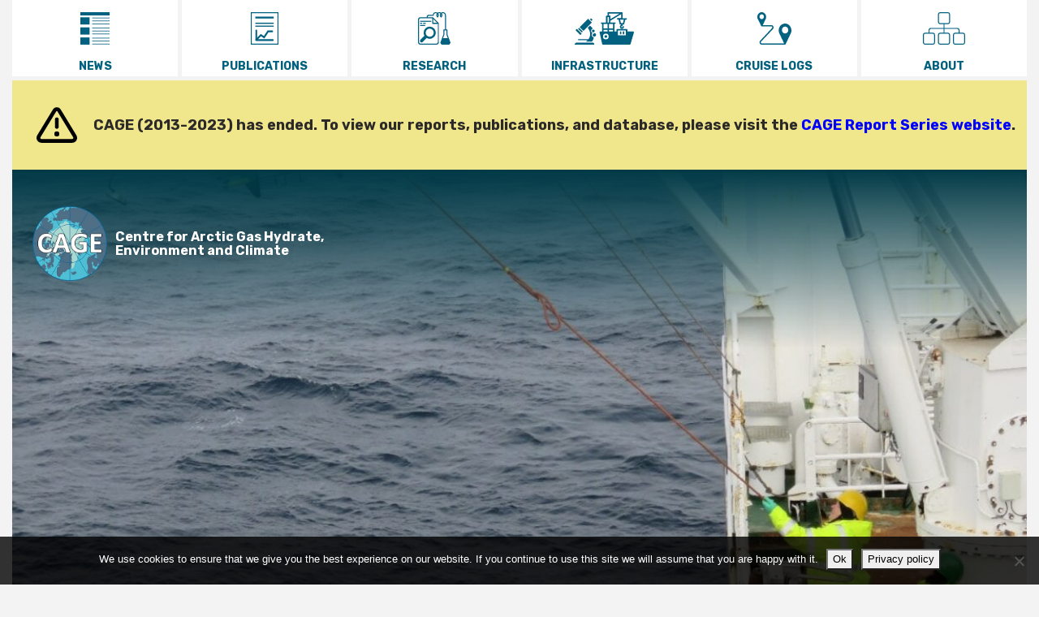

--- FILE ---
content_type: text/html; charset=UTF-8
request_url: https://site.uit.no/cage/cruise/cage21_3/
body_size: 89924
content:
<!DOCTYPE html>
<html lang="en-US" prefix="og: http://ogp.me/ns# fb: http://ogp.me/ns/fb#" class="no-js">
<head>
	<meta charset="UTF-8">
	<meta name="viewport" content="width=device-width, initial-scale=1, shrink-to-fit=no">
	<meta http-equiv="X-UA-Compatible" content="IE=edge">
	<link rel="profile" href="https://gmpg.org/xfn/11">
	<meta name="google-site-verification" content="E3wTVG8f9gweExhEEISYJetvqgYlWCQ7z6xbMAaoA8I" />

	<script>(function(html){html.className = html.className.replace(/\bno-js\b/,'js')})(document.documentElement);</script>

		<link rel="apple-touch-icon" sizes="180x180" href="https://site.uit.no/cage/wp-content/themes/cage/assets/images/favicon/apple-touch-icon.png">
		<link rel="icon" type="image/png" sizes="32x32" href="https://site.uit.no/cage/wp-content/themes/cage/assets/images/favicon/favicon-32x32.png">
		<link rel="icon" type="image/png" sizes="194x194" href="https://site.uit.no/cage/wp-content/themes/cage/assets/images/favicon/favicon-194x194.png">
		<link rel="icon" type="image/png" sizes="192x192" href="https://site.uit.no/cage/wp-content/themes/cage/assets/images/favicon/android-chrome-192x192.png">
		<link rel="icon" type="image/png" sizes="16x16" href="https://site.uit.no/cage/wp-content/themes/cage/assets/images/favicon/favicon-16x16.png">
		<link rel="manifest" href="https://site.uit.no/cage/wp-content/themes/cage/assets/images/favicon/site.webmanifest">
		<link rel="mask-icon" href="https://site.uit.no/cage/wp-content/themes/cage/assets/images/favicon/safari-pinned-tab.svg" color="#5bbad5">
		<link rel="shortcut icon" href="https://site.uit.no/cage/wp-content/themes/cage/assets/images/favicon/favicon.ico">
		<meta name="apple-mobile-web-app-title" content="CAGE">
		<meta name="application-name" content="CAGE">
		<meta name="msapplication-TileColor" content="#00aba9">
		<meta name="msapplication-config" content="https://site.uit.no/cage/wp-content/themes/cage/assets/images/favicon/browserconfig.xml">
		<meta name="theme-color" content="#ffffff">

	<meta name='robots' content='index, follow, max-image-preview:large, max-snippet:-1, max-video-preview:-1' />
	<style>img:is([sizes="auto" i], [sizes^="auto," i]) { contain-intrinsic-size: 3000px 1500px }</style>
	<script type="text/javascript">
/* <![CDATA[ */
window.koko_analytics = {"url":"https:\/\/site.uit.no\/cage\/wp-admin\/admin-ajax.php?action=koko_analytics_collect","site_url":"https:\/\/site.uit.no\/cage","post_id":6317,"path":"\/cruise\/cage21_3\/","method":"cookie","use_cookie":true};
/* ]]> */
</script>

	<!-- This site is optimized with the Yoast SEO plugin v26.4 - https://yoast.com/wordpress/plugins/seo/ -->
	<title>Ocean bottom seismics and acoustic surveys on the West-Svalbard margin – a study of local seismicity and its effect on methane seepage (21.3) - CAGE, Centre for Arctic Gas Hydrate, Environment and Climate</title>
	<link rel="canonical" href="https://site.uit.no/cage/cruise/cage21_3/" />
	<meta property="og:locale" content="en_US" />
	<meta property="og:type" content="article" />
	<meta property="og:title" content="Ocean bottom seismics and acoustic surveys on the West-Svalbard margin – a study of local seismicity and its effect on methane seepage (21.3) - CAGE, Centre for Arctic Gas Hydrate, Environment and Climate" />
	<meta property="og:url" content="https://site.uit.no/cage/cruise/cage21_3/" />
	<meta property="og:site_name" content="CAGE, Centre for Arctic Gas Hydrate, Environment and Climate" />
	<meta property="article:modified_time" content="2023-02-08T09:10:16+00:00" />
	<meta property="og:image" content="https://site.uit.no/cage/wp-content/uploads/sites/492/2021/07/mechita-and-andreia.jpg" />
	<meta property="og:image:width" content="1387" />
	<meta property="og:image:height" content="1040" />
	<meta property="og:image:type" content="image/jpeg" />
	<meta name="twitter:card" content="summary_large_image" />
	<script type="application/ld+json" class="yoast-schema-graph">{"@context":"https://schema.org","@graph":[{"@type":"WebPage","@id":"https://site.uit.no/cage/cruise/cage21_3/","url":"https://site.uit.no/cage/cruise/cage21_3/","name":"Ocean bottom seismics and acoustic surveys on the West-Svalbard margin – a study of local seismicity and its effect on methane seepage (21.3) - CAGE, Centre for Arctic Gas Hydrate, Environment and Climate","isPartOf":{"@id":"https://site.uit.no/cage/#website"},"primaryImageOfPage":{"@id":"https://site.uit.no/cage/cruise/cage21_3/#primaryimage"},"image":{"@id":"https://site.uit.no/cage/cruise/cage21_3/#primaryimage"},"thumbnailUrl":"https://site.uit.no/cage/wp-content/uploads/sites/492/2021/07/mechita-and-andreia.jpg","datePublished":"2021-07-19T06:47:11+00:00","dateModified":"2023-02-08T09:10:16+00:00","inLanguage":"en-US","potentialAction":[{"@type":"ReadAction","target":["https://site.uit.no/cage/cruise/cage21_3/"]}]},{"@type":"ImageObject","inLanguage":"en-US","@id":"https://site.uit.no/cage/cruise/cage21_3/#primaryimage","url":"https://site.uit.no/cage/wp-content/uploads/sites/492/2021/07/mechita-and-andreia.jpg","contentUrl":"https://site.uit.no/cage/wp-content/uploads/sites/492/2021/07/mechita-and-andreia.jpg","width":1387,"height":1040,"caption":"Photo: Frances Cooke"},{"@type":"WebSite","@id":"https://site.uit.no/cage/#website","url":"https://site.uit.no/cage/","name":"CAGE, Centre for Arctic Gas Hydrate, Environment and Climate","description":"UiT The Arctic University of Norway","potentialAction":[{"@type":"SearchAction","target":{"@type":"EntryPoint","urlTemplate":"https://site.uit.no/cage/?s={search_term_string}"},"query-input":{"@type":"PropertyValueSpecification","valueRequired":true,"valueName":"search_term_string"}}],"inLanguage":"en-US"}]}</script>
	<!-- / Yoast SEO plugin. -->


<link rel='dns-prefetch' href='//code.jquery.com' />
<link rel='dns-prefetch' href='//cdn.jsdelivr.net' />
<link rel='dns-prefetch' href='//gnistassets-326d.kxcdn.com' />
<link rel='dns-prefetch' href='//cdn.datatables.net' />
<link rel='dns-prefetch' href='//cdnjs.cloudflare.com' />
<link rel='dns-prefetch' href='//fonts.googleapis.com' />
<link href='https://fonts.gstatic.com' crossorigin rel='preconnect' />
		<style>
			.lazyload,
			.lazyloading {
				max-width: 100%;
			}
		</style>
		<link crossorigin="anonymous" rel="preload" href="https://fonts.googleapis.com/css2?family=Rubik:ital,wght@0,300;0,400;0,500;0,700;0,900;1,300;1,400;1,500;1,700;1,900&#038;display=fallback" as="style" onload="this.onload=null;this.rel='stylesheet'" media="all">
<noscript><link crossorigin="anonymous" rel="stylesheet" href="https://fonts.googleapis.com/css2?family=Rubik:ital,wght@0,300;0,400;0,500;0,700;0,900;1,300;1,400;1,500;1,700;1,900&#038;display=fallback" media="all"></noscript>
<link rel="preload" href="//cdn.jsdelivr.net/npm/bootstrap@4.5.3/dist/css/bootstrap.min.css" as="style" onload="this.onload=null;this.rel='stylesheet'" media="all">
<noscript><link rel="stylesheet" href="//cdn.jsdelivr.net/npm/bootstrap@4.5.3/dist/css/bootstrap.min.css" media="all"></noscript>
<link rel="preload" href="//gnistassets-326d.kxcdn.com/mmenu/7.0.6/jquery.mmenu.min.css" as="style" onload="this.onload=null;this.rel='stylesheet'" media="all">
<noscript><link rel="stylesheet" href="//gnistassets-326d.kxcdn.com/mmenu/7.0.6/jquery.mmenu.min.css" media="all"></noscript>
<link rel="preload" href="//gnistassets-326d.kxcdn.com/fancybox/3.5.1/jquery.fancybox.min.css" as="style" onload="this.onload=null;this.rel='stylesheet'" media="all">
<noscript><link rel="stylesheet" href="//gnistassets-326d.kxcdn.com/fancybox/3.5.1/jquery.fancybox.min.css" media="all"></noscript>
<link rel="preload" href="//cdn.datatables.net/v/bs4/dt-1.10.18/r-2.2.2/datatables.min.css" as="style" onload="this.onload=null;this.rel='stylesheet'" media="all">
<noscript><link rel="stylesheet" href="//cdn.datatables.net/v/bs4/dt-1.10.18/r-2.2.2/datatables.min.css" media="all"></noscript>
<link rel="preload" href="//cdnjs.cloudflare.com/ajax/libs/select2/4.0.5/css/select2.min.css" as="style" onload="this.onload=null;this.rel='stylesheet'" media="all">
<noscript><link rel="stylesheet" href="//cdnjs.cloudflare.com/ajax/libs/select2/4.0.5/css/select2.min.css" media="all"></noscript>
<link rel="preload" href="//gnistassets-326d.kxcdn.com/select2/4.0.5/select2-bootstrap4.min.css" as="style" onload="this.onload=null;this.rel='stylesheet'" media="all">
<noscript><link rel="stylesheet" href="//gnistassets-326d.kxcdn.com/select2/4.0.5/select2-bootstrap4.min.css" media="all"></noscript>
<link rel="preload" href="//gnistassets-326d.kxcdn.com/font-awesome-5/5.14.0/css/fontawesome.min.css" as="style" onload="this.onload=null;this.rel='stylesheet'" media="all">
<noscript><link rel="stylesheet" href="//gnistassets-326d.kxcdn.com/font-awesome-5/5.14.0/css/fontawesome.min.css" media="all"></noscript>
<link rel="preload" href="//gnistassets-326d.kxcdn.com/font-awesome-5/5.14.0/css/all.min.css" as="style" onload="this.onload=null;this.rel='stylesheet'" media="all">
<noscript><link rel="stylesheet" href="//gnistassets-326d.kxcdn.com/font-awesome-5/5.14.0/css/all.min.css" media="all"></noscript>
<link rel="preload" href="https://site.uit.no/cage/wp-content/themes/cage/assets/css/jquery.mb.YTPlayer.min.css" as="style" onload="this.onload=null;this.rel='stylesheet'" media="all">
<noscript><link rel="stylesheet" href="https://site.uit.no/cage/wp-content/themes/cage/assets/css/jquery.mb.YTPlayer.min.css" media="all"></noscript>
<link rel='stylesheet' id='cage-style-css' href='https://site.uit.no/cage/wp-content/themes/cage/style.css?ver=1.0.1' type='text/css' media='all' />
<link rel="preload" href="https://site.uit.no/cage/wp-includes/css/dist/block-library/style.min.css" as="style" onload="this.onload=null;this.rel='stylesheet'" media="all">
<noscript><link rel="stylesheet" href="https://site.uit.no/cage/wp-includes/css/dist/block-library/style.min.css" media="all"></noscript>
<style id='classic-theme-styles-inline-css' type='text/css'>
/*! This file is auto-generated */
.wp-block-button__link{color:#fff;background-color:#32373c;border-radius:9999px;box-shadow:none;text-decoration:none;padding:calc(.667em + 2px) calc(1.333em + 2px);font-size:1.125em}.wp-block-file__button{background:#32373c;color:#fff;text-decoration:none}
</style>
<style id='global-styles-inline-css' type='text/css'>
:root{--wp--preset--aspect-ratio--square: 1;--wp--preset--aspect-ratio--4-3: 4/3;--wp--preset--aspect-ratio--3-4: 3/4;--wp--preset--aspect-ratio--3-2: 3/2;--wp--preset--aspect-ratio--2-3: 2/3;--wp--preset--aspect-ratio--16-9: 16/9;--wp--preset--aspect-ratio--9-16: 9/16;--wp--preset--color--black: #000000;--wp--preset--color--cyan-bluish-gray: #abb8c3;--wp--preset--color--white: #ffffff;--wp--preset--color--pale-pink: #f78da7;--wp--preset--color--vivid-red: #cf2e2e;--wp--preset--color--luminous-vivid-orange: #ff6900;--wp--preset--color--luminous-vivid-amber: #fcb900;--wp--preset--color--light-green-cyan: #7bdcb5;--wp--preset--color--vivid-green-cyan: #00d084;--wp--preset--color--pale-cyan-blue: #8ed1fc;--wp--preset--color--vivid-cyan-blue: #0693e3;--wp--preset--color--vivid-purple: #9b51e0;--wp--preset--gradient--vivid-cyan-blue-to-vivid-purple: linear-gradient(135deg,rgba(6,147,227,1) 0%,rgb(155,81,224) 100%);--wp--preset--gradient--light-green-cyan-to-vivid-green-cyan: linear-gradient(135deg,rgb(122,220,180) 0%,rgb(0,208,130) 100%);--wp--preset--gradient--luminous-vivid-amber-to-luminous-vivid-orange: linear-gradient(135deg,rgba(252,185,0,1) 0%,rgba(255,105,0,1) 100%);--wp--preset--gradient--luminous-vivid-orange-to-vivid-red: linear-gradient(135deg,rgba(255,105,0,1) 0%,rgb(207,46,46) 100%);--wp--preset--gradient--very-light-gray-to-cyan-bluish-gray: linear-gradient(135deg,rgb(238,238,238) 0%,rgb(169,184,195) 100%);--wp--preset--gradient--cool-to-warm-spectrum: linear-gradient(135deg,rgb(74,234,220) 0%,rgb(151,120,209) 20%,rgb(207,42,186) 40%,rgb(238,44,130) 60%,rgb(251,105,98) 80%,rgb(254,248,76) 100%);--wp--preset--gradient--blush-light-purple: linear-gradient(135deg,rgb(255,206,236) 0%,rgb(152,150,240) 100%);--wp--preset--gradient--blush-bordeaux: linear-gradient(135deg,rgb(254,205,165) 0%,rgb(254,45,45) 50%,rgb(107,0,62) 100%);--wp--preset--gradient--luminous-dusk: linear-gradient(135deg,rgb(255,203,112) 0%,rgb(199,81,192) 50%,rgb(65,88,208) 100%);--wp--preset--gradient--pale-ocean: linear-gradient(135deg,rgb(255,245,203) 0%,rgb(182,227,212) 50%,rgb(51,167,181) 100%);--wp--preset--gradient--electric-grass: linear-gradient(135deg,rgb(202,248,128) 0%,rgb(113,206,126) 100%);--wp--preset--gradient--midnight: linear-gradient(135deg,rgb(2,3,129) 0%,rgb(40,116,252) 100%);--wp--preset--font-size--small: 13px;--wp--preset--font-size--medium: 20px;--wp--preset--font-size--large: 36px;--wp--preset--font-size--x-large: 42px;--wp--preset--spacing--20: 0.44rem;--wp--preset--spacing--30: 0.67rem;--wp--preset--spacing--40: 1rem;--wp--preset--spacing--50: 1.5rem;--wp--preset--spacing--60: 2.25rem;--wp--preset--spacing--70: 3.38rem;--wp--preset--spacing--80: 5.06rem;--wp--preset--shadow--natural: 6px 6px 9px rgba(0, 0, 0, 0.2);--wp--preset--shadow--deep: 12px 12px 50px rgba(0, 0, 0, 0.4);--wp--preset--shadow--sharp: 6px 6px 0px rgba(0, 0, 0, 0.2);--wp--preset--shadow--outlined: 6px 6px 0px -3px rgba(255, 255, 255, 1), 6px 6px rgba(0, 0, 0, 1);--wp--preset--shadow--crisp: 6px 6px 0px rgba(0, 0, 0, 1);}:where(.is-layout-flex){gap: 0.5em;}:where(.is-layout-grid){gap: 0.5em;}body .is-layout-flex{display: flex;}.is-layout-flex{flex-wrap: wrap;align-items: center;}.is-layout-flex > :is(*, div){margin: 0;}body .is-layout-grid{display: grid;}.is-layout-grid > :is(*, div){margin: 0;}:where(.wp-block-columns.is-layout-flex){gap: 2em;}:where(.wp-block-columns.is-layout-grid){gap: 2em;}:where(.wp-block-post-template.is-layout-flex){gap: 1.25em;}:where(.wp-block-post-template.is-layout-grid){gap: 1.25em;}.has-black-color{color: var(--wp--preset--color--black) !important;}.has-cyan-bluish-gray-color{color: var(--wp--preset--color--cyan-bluish-gray) !important;}.has-white-color{color: var(--wp--preset--color--white) !important;}.has-pale-pink-color{color: var(--wp--preset--color--pale-pink) !important;}.has-vivid-red-color{color: var(--wp--preset--color--vivid-red) !important;}.has-luminous-vivid-orange-color{color: var(--wp--preset--color--luminous-vivid-orange) !important;}.has-luminous-vivid-amber-color{color: var(--wp--preset--color--luminous-vivid-amber) !important;}.has-light-green-cyan-color{color: var(--wp--preset--color--light-green-cyan) !important;}.has-vivid-green-cyan-color{color: var(--wp--preset--color--vivid-green-cyan) !important;}.has-pale-cyan-blue-color{color: var(--wp--preset--color--pale-cyan-blue) !important;}.has-vivid-cyan-blue-color{color: var(--wp--preset--color--vivid-cyan-blue) !important;}.has-vivid-purple-color{color: var(--wp--preset--color--vivid-purple) !important;}.has-black-background-color{background-color: var(--wp--preset--color--black) !important;}.has-cyan-bluish-gray-background-color{background-color: var(--wp--preset--color--cyan-bluish-gray) !important;}.has-white-background-color{background-color: var(--wp--preset--color--white) !important;}.has-pale-pink-background-color{background-color: var(--wp--preset--color--pale-pink) !important;}.has-vivid-red-background-color{background-color: var(--wp--preset--color--vivid-red) !important;}.has-luminous-vivid-orange-background-color{background-color: var(--wp--preset--color--luminous-vivid-orange) !important;}.has-luminous-vivid-amber-background-color{background-color: var(--wp--preset--color--luminous-vivid-amber) !important;}.has-light-green-cyan-background-color{background-color: var(--wp--preset--color--light-green-cyan) !important;}.has-vivid-green-cyan-background-color{background-color: var(--wp--preset--color--vivid-green-cyan) !important;}.has-pale-cyan-blue-background-color{background-color: var(--wp--preset--color--pale-cyan-blue) !important;}.has-vivid-cyan-blue-background-color{background-color: var(--wp--preset--color--vivid-cyan-blue) !important;}.has-vivid-purple-background-color{background-color: var(--wp--preset--color--vivid-purple) !important;}.has-black-border-color{border-color: var(--wp--preset--color--black) !important;}.has-cyan-bluish-gray-border-color{border-color: var(--wp--preset--color--cyan-bluish-gray) !important;}.has-white-border-color{border-color: var(--wp--preset--color--white) !important;}.has-pale-pink-border-color{border-color: var(--wp--preset--color--pale-pink) !important;}.has-vivid-red-border-color{border-color: var(--wp--preset--color--vivid-red) !important;}.has-luminous-vivid-orange-border-color{border-color: var(--wp--preset--color--luminous-vivid-orange) !important;}.has-luminous-vivid-amber-border-color{border-color: var(--wp--preset--color--luminous-vivid-amber) !important;}.has-light-green-cyan-border-color{border-color: var(--wp--preset--color--light-green-cyan) !important;}.has-vivid-green-cyan-border-color{border-color: var(--wp--preset--color--vivid-green-cyan) !important;}.has-pale-cyan-blue-border-color{border-color: var(--wp--preset--color--pale-cyan-blue) !important;}.has-vivid-cyan-blue-border-color{border-color: var(--wp--preset--color--vivid-cyan-blue) !important;}.has-vivid-purple-border-color{border-color: var(--wp--preset--color--vivid-purple) !important;}.has-vivid-cyan-blue-to-vivid-purple-gradient-background{background: var(--wp--preset--gradient--vivid-cyan-blue-to-vivid-purple) !important;}.has-light-green-cyan-to-vivid-green-cyan-gradient-background{background: var(--wp--preset--gradient--light-green-cyan-to-vivid-green-cyan) !important;}.has-luminous-vivid-amber-to-luminous-vivid-orange-gradient-background{background: var(--wp--preset--gradient--luminous-vivid-amber-to-luminous-vivid-orange) !important;}.has-luminous-vivid-orange-to-vivid-red-gradient-background{background: var(--wp--preset--gradient--luminous-vivid-orange-to-vivid-red) !important;}.has-very-light-gray-to-cyan-bluish-gray-gradient-background{background: var(--wp--preset--gradient--very-light-gray-to-cyan-bluish-gray) !important;}.has-cool-to-warm-spectrum-gradient-background{background: var(--wp--preset--gradient--cool-to-warm-spectrum) !important;}.has-blush-light-purple-gradient-background{background: var(--wp--preset--gradient--blush-light-purple) !important;}.has-blush-bordeaux-gradient-background{background: var(--wp--preset--gradient--blush-bordeaux) !important;}.has-luminous-dusk-gradient-background{background: var(--wp--preset--gradient--luminous-dusk) !important;}.has-pale-ocean-gradient-background{background: var(--wp--preset--gradient--pale-ocean) !important;}.has-electric-grass-gradient-background{background: var(--wp--preset--gradient--electric-grass) !important;}.has-midnight-gradient-background{background: var(--wp--preset--gradient--midnight) !important;}.has-small-font-size{font-size: var(--wp--preset--font-size--small) !important;}.has-medium-font-size{font-size: var(--wp--preset--font-size--medium) !important;}.has-large-font-size{font-size: var(--wp--preset--font-size--large) !important;}.has-x-large-font-size{font-size: var(--wp--preset--font-size--x-large) !important;}
:where(.wp-block-post-template.is-layout-flex){gap: 1.25em;}:where(.wp-block-post-template.is-layout-grid){gap: 1.25em;}
:where(.wp-block-columns.is-layout-flex){gap: 2em;}:where(.wp-block-columns.is-layout-grid){gap: 2em;}
:root :where(.wp-block-pullquote){font-size: 1.5em;line-height: 1.6;}
</style>
<link rel="preload" href="https://site.uit.no/cage/wp-content/plugins/contact-form-7/includes/css/styles.css" as="style" onload="this.onload=null;this.rel='stylesheet'" media="all">
<noscript><link rel="stylesheet" href="https://site.uit.no/cage/wp-content/plugins/contact-form-7/includes/css/styles.css" media="all"></noscript>
<link rel="preload" href="https://site.uit.no/cage/wp-content/plugins/wp-accessibility/css/wpa-style.css" as="style" onload="this.onload=null;this.rel='stylesheet'" media="all">
<noscript><link rel="stylesheet" href="https://site.uit.no/cage/wp-content/plugins/wp-accessibility/css/wpa-style.css" media="all"></noscript>
<style id='wpa-style-inline-css' type='text/css'>
:root { --admin-bar-top : 7px; }
</style>
<link rel="preload" href="https://site.uit.no/cage/wp-content/plugins/cookie-notice/css/front.min.css" as="style" onload="this.onload=null;this.rel='stylesheet'" media="all">
<noscript><link rel="stylesheet" href="https://site.uit.no/cage/wp-content/plugins/cookie-notice/css/front.min.css" media="all"></noscript>
<link rel="preload" href="https://site.uit.no/cage/wp-content/plugins/h5p/h5p-php-library/styles/h5p.css" as="style" onload="this.onload=null;this.rel='stylesheet'" media="all">
<noscript><link rel="stylesheet" href="https://site.uit.no/cage/wp-content/plugins/h5p/h5p-php-library/styles/h5p.css" media="all"></noscript>
<script type="text/javascript" crossorigin='anonymous' src="//code.jquery.com/jquery-2.2.4.min.js" id="jquery-js"></script>
<script type="text/javascript" crossorigin='anonymous' src="//code.jquery.com/jquery-migrate-1.4.1.min.js" id="jquery-migrate-js"></script>
<script type="text/javascript" id="cookie-notice-front-js-before">
/* <![CDATA[ */
var cnArgs = {"ajaxUrl":"https:\/\/site.uit.no\/cage\/wp-admin\/admin-ajax.php","nonce":"6c02802493","hideEffect":"fade","position":"bottom","onScroll":false,"onScrollOffset":100,"onClick":false,"cookieName":"cookie_notice_accepted","cookieTime":2592000,"cookieTimeRejected":2592000,"globalCookie":false,"redirection":false,"cache":true,"revokeCookies":false,"revokeCookiesOpt":"automatic"};
/* ]]> */
</script>
<script type="text/javascript" src="https://site.uit.no/cage/wp-content/plugins/cookie-notice/js/front.min.js" id="cookie-notice-front-js"></script>
<script type="text/javascript" src="https://site.uit.no/cage/wp-content/plugins/wpo365-login/apps/dist/pintra-redirect.js" id="pintraredirectjs-js" async></script>
<script type="text/javascript" id="smush-lazy-load-js-before">
/* <![CDATA[ */
var smushLazyLoadOptions = {"autoResizingEnabled":false,"autoResizeOptions":{"precision":5,"skipAutoWidth":true}};
/* ]]> */
</script>
<script type="text/javascript" src="https://site.uit.no/cage/wp-content/plugins/wp-smush-pro/app/assets/js/smush-lazy-load.min.js" id="smush-lazy-load-js"></script>
<link rel="https://api.w.org/" href="https://site.uit.no/cage/wp-json/" /><link rel="alternate" title="oEmbed (JSON)" type="application/json+oembed" href="https://site.uit.no/cage/wp-json/oembed/1.0/embed?url=https%3A%2F%2Fsite.uit.no%2Fcage%2Fcruise%2Fcage21_3%2F" />
<link rel="alternate" title="oEmbed (XML)" type="text/xml+oembed" href="https://site.uit.no/cage/wp-json/oembed/1.0/embed?url=https%3A%2F%2Fsite.uit.no%2Fcage%2Fcruise%2Fcage21_3%2F&#038;format=xml" />
		<link rel="alternate" type="application/rss+xml" title="CAGE, Centre for Arctic Gas Hydrate, Environment and Climate RSS Feed" href="https://site.uit.no/cage/feed/">
	
		<!--[if lt IE 10]>
		<script src="https://site.uit.no/cage/wp-content/plugins/gnist-helper/admin/js/html5shiv.min.js"></script>
		<![endif]-->

		<script>
		document.createElement( "picture" );
		</script>

				<script>
			document.documentElement.className = document.documentElement.className.replace('no-js', 'js');
		</script>
				<style>
			.no-js img.lazyload {
				display: none;
			}

			figure.wp-block-image img.lazyloading {
				min-width: 150px;
			}

			.lazyload,
			.lazyloading {
				--smush-placeholder-width: 100px;
				--smush-placeholder-aspect-ratio: 1/1;
				width: var(--smush-image-width, var(--smush-placeholder-width)) !important;
				aspect-ratio: var(--smush-image-aspect-ratio, var(--smush-placeholder-aspect-ratio)) !important;
			}

						.lazyload, .lazyloading {
				opacity: 0;
			}

			.lazyloaded {
				opacity: 1;
				transition: opacity 400ms;
				transition-delay: 0ms;
			}

					</style>
		<meta name="generator" content="Elementor 3.33.2; features: e_font_icon_svg, additional_custom_breakpoints; settings: css_print_method-external, google_font-enabled, font_display-auto">
<script type="text/javascript" src="https://site.uit.no/cage/wp-includes/js/tw-sack.min.js" id="sack-js"></script>
			<style>
				.e-con.e-parent:nth-of-type(n+4):not(.e-lazyloaded):not(.e-no-lazyload),
				.e-con.e-parent:nth-of-type(n+4):not(.e-lazyloaded):not(.e-no-lazyload) * {
					background-image: none !important;
				}
				@media screen and (max-height: 1024px) {
					.e-con.e-parent:nth-of-type(n+3):not(.e-lazyloaded):not(.e-no-lazyload),
					.e-con.e-parent:nth-of-type(n+3):not(.e-lazyloaded):not(.e-no-lazyload) * {
						background-image: none !important;
					}
				}
				@media screen and (max-height: 640px) {
					.e-con.e-parent:nth-of-type(n+2):not(.e-lazyloaded):not(.e-no-lazyload),
					.e-con.e-parent:nth-of-type(n+2):not(.e-lazyloaded):not(.e-no-lazyload) * {
						background-image: none !important;
					}
				}
			</style>
			<link rel="amphtml" href="https://site.uit.no/cage/cruise/cage21_3/amp/">
<!-- START - Open Graph and Twitter Card Tags 3.3.7 -->
 <!-- Facebook Open Graph -->
  <meta property="og:locale" content="en_US"/>
  <meta property="og:site_name" content="CAGE, Centre for Arctic Gas Hydrate, Environment and Climate"/>
  <meta property="og:title" content="Ocean bottom seismics and acoustic surveys on the West-Svalbard margin – a study of local seismicity and its effect on methane seepage (21.3) - CAGE, Centre for Arctic Gas Hydrate, Environment and Climate"/>
  <meta property="og:url" content="https://site.uit.no/cage/cruise/cage21_3/"/>
  <meta property="og:type" content="article"/>
  <meta property="og:description" content="UiT The Arctic University of Norway"/>
  <meta property="og:image" content="https://site.uit.no/cage/wp-content/uploads/sites/492/2021/07/mechita-and-andreia.jpg"/>
  <meta property="og:image:url" content="https://site.uit.no/cage/wp-content/uploads/sites/492/2021/07/mechita-and-andreia.jpg"/>
  <meta property="og:image:secure_url" content="https://site.uit.no/cage/wp-content/uploads/sites/492/2021/07/mechita-and-andreia.jpg"/>
 <!-- Google+ / Schema.org -->
  <meta itemprop="name" content="Ocean bottom seismics and acoustic surveys on the West-Svalbard margin – a study of local seismicity and its effect on methane seepage (21.3) - CAGE, Centre for Arctic Gas Hydrate, Environment and Climate"/>
  <meta itemprop="headline" content="Ocean bottom seismics and acoustic surveys on the West-Svalbard margin – a study of local seismicity and its effect on methane seepage (21.3) - CAGE, Centre for Arctic Gas Hydrate, Environment and Climate"/>
  <meta itemprop="description" content="UiT The Arctic University of Norway"/>
  <meta itemprop="image" content="https://site.uit.no/cage/wp-content/uploads/sites/492/2021/07/mechita-and-andreia.jpg"/>
  <!--<meta itemprop="publisher" content="CAGE, Centre for Arctic Gas Hydrate, Environment and Climate"/>--> <!-- To solve: The attribute publisher.itemtype has an invalid value -->
 <!-- Twitter Cards -->
  <meta name="twitter:title" content="Ocean bottom seismics and acoustic surveys on the West-Svalbard margin – a study of local seismicity and its effect on methane seepage (21.3) - CAGE, Centre for Arctic Gas Hydrate, Environment and Climate"/>
  <meta name="twitter:url" content="https://site.uit.no/cage/cruise/cage21_3/"/>
  <meta name="twitter:description" content="UiT The Arctic University of Norway"/>
  <meta name="twitter:image" content="https://site.uit.no/cage/wp-content/uploads/sites/492/2021/07/mechita-and-andreia.jpg"/>
  <meta name="twitter:card" content="summary_large_image"/>
 <!-- SEO -->
 <!-- Misc. tags -->
 <!-- is_singular | yoast_seo -->
<!-- END - Open Graph and Twitter Card Tags 3.3.7 -->
	
</head>

<body data-rsssl=1 class="wp-singular cruise-template-default single single-cruise postid-6317 wp-theme-cage cookies-not-set blue-header elementor-default elementor-kit-">

	<!-- BEGIN PAGE -->
	<div id="site" class="site">
	<a class="sr-only sr-only-focusable screen-reader-text" href="#content">Go to content</a>

	<!-- BEGIN HEADER -->
	<header id="header" class="site-header">

		<!-- /# BEGIN NOT FRONTPAGE -->
		
							<nav id="site-navigation" class="main-navigation">
					<div class="container">
					<ul id="site-menu" class="nav-menu row"><li id="menu-item-2158" class="menu-item menu-item-type-post_type menu-item-object-page current_page_parent col menu-item-2158"><a href="https://site.uit.no/cage/frontpage/news-archive/"><strong class="cage-item-icon"><svg xmlns="http://www.w3.org/2000/svg" viewBox="0 0 196.73 219"><defs><style>.a{fill:#006181;}</style></defs><title>cecnews</title><path class="a" d="M0,34.54H62v48.6H0Z"/><path class="a" d="M79.5,36.82H196.73v4.41H79.5Z"/><path class="a" d="M79.5,56.77H196.73v4.42H79.5Z"/><path class="a" d="M79.5,76.71H196.73v4.43H79.5Z"/><path class="a" d="M0,102.47H62v48.6H0Z"/><path class="a" d="M79.5,104.75H196.73v4.42H79.5Z"/><path class="a" d="M79.5,124.7H196.73v4.43H79.5Z"/><path class="a" d="M79.5,144.65H196.73v4.42H79.5Z"/><path class="a" d="M0,170.39H62V219H0Z"/><path class="a" d="M79.5,172.67H196.73v4.41H79.5Z"/><path class="a" d="M79.5,192.61H196.73V197H79.5Z"/><path class="a" d="M79.5,212.58H196.73V217H79.5Z"/><path class="a" d="M0,0H196.73V21.75H0Z"/></svg></strong><strong class="cage-item-title">News</strong></a></li>
<li id="menu-item-43" class="menu-item menu-item-type-post_type menu-item-object-page col menu-item-43"><a href="https://site.uit.no/cage/publications/"><strong class="cage-item-icon"><svg xmlns="http://www.w3.org/2000/svg" viewBox="0 0 243.81 285.5"><defs><style>.a{fill:#006181;}</style></defs><title>cecPublications</title><path class="a" d="M0,0V285.5H243.81V0ZM235.48,276.39H8.33V8.89H235.48Z"/><path class="a" d="M39.65,92.31H202.11v10.46H39.65Z"/><path class="a" d="M39.65,118.09H202.11v9.78H39.65Z"/><path class="a" d="M39.65,38.93H202.11V55.6H39.65Z"/><path class="a" d="M48.31,250.86a7.85,7.85,0,0,1-5.38-2.52,8.19,8.19,0,0,1,0-11l44.8-46,27.48,18.57,32.55-49.11h41.52a7.88,7.88,0,0,1,0,15.74H155.83l-36.44,54.77L89.82,211.51,53.68,248.65a7,7,0,0,1-5.38,2.2Z"/><path class="a" d="M48.31,250.86A7.61,7.61,0,0,1,40.84,243V161.15a7.47,7.47,0,1,1,14.93,0V243A7.61,7.61,0,0,1,48.31,250.86Z"/><path class="a" d="M194.66,253.06H48.31a7.88,7.88,0,0,1,0-15.74H194.36a7.61,7.61,0,0,1,7.47,7.87c0,4.41-3.28,7.87-7.17,7.87Z"/></svg></strong><strong class="cage-item-title">Publications</strong></a></li>
<li id="menu-item-918" class="menu-item menu-item-type-post_type menu-item-object-page col menu-item-918"><a href="https://site.uit.no/cage/research-areas/"><strong class="cage-item-icon"><svg xmlns="http://www.w3.org/2000/svg" viewBox="0 0 290 290"><defs><style>.a{fill:#006181;}</style></defs><title>cecResearch</title><path class="a" d="M18.13,77h99.68v9.06H18.13Z"/><path class="a" d="M104.22,128.9a54.43,54.43,0,0,0-54.37,54.38h0a54,54,0,0,0,7.29,27.08L21.73,245.77a14.14,14.14,0,0,0,20,20l35.43-35.41A54.35,54.35,0,1,0,104.22,128.9Zm0,90.63a36.25,36.25,0,1,1,36.25-36.25A36.3,36.3,0,0,1,104.22,219.53Z"/><path class="a" d="M18.13,95.15H36.25v9.07H18.13Z"/><path class="a" d="M45.31,95.15H68v9.07H45.31Z"/><path class="a" d="M18.36,114.34H63.67v9.06H18.36Z"/><path class="a" d="M289.72,270.28l-26.91-71.72v-40a4.53,4.53,0,0,0-4.53-4.53h-9.06V27.19a26.94,26.94,0,0,0-8.16-19.38L237.89,11l3.17-3.24a27.08,27.08,0,0,0-34.89-2.64,27,27,0,0,0-31.72,0A27,27,0,0,0,158.59,0a27.23,27.23,0,0,0-26.81,22.66H99.69A22.68,22.68,0,0,0,77,45.31H22.66A22.68,22.68,0,0,0,0,68V267.34A22.68,22.68,0,0,0,22.66,290H163.13a22.68,22.68,0,0,0,22.65-22.66V99.69a2.74,2.74,0,0,0-.05-.28,5.16,5.16,0,0,0-.23-1.17c-.05-.15-.09-.28-.15-.43a4.66,4.66,0,0,0-.88-1.33L134.62,46.64a4.37,4.37,0,0,0-1.33-.89,4,4,0,0,0-.41-.14,4.06,4.06,0,0,0-1.19-.24c-.1,0-.19-.06-.28-.06H86.09a13.61,13.61,0,0,1,13.6-13.59h36.25a4.53,4.53,0,0,0,4.53-4.53A18.15,18.15,0,0,1,158.59,9.06,18,18,0,0,1,168,11.69l-.06.11a27.91,27.91,0,0,0-1.84,3.11c-.12.25-.25.5-.36.76a26.86,26.86,0,0,0-1.26,3.15l-.1.27a27.84,27.84,0,0,0-.82,3.53c0,.3-.09.58-.13.86a26.75,26.75,0,0,0,7.87,23.09,4.53,4.53,0,0,0,6.35,0,26.75,26.75,0,0,0,7.87-23.09c-.05-.29-.08-.57-.14-.86a27.81,27.81,0,0,0-.81-3.53c0-.09-.07-.18-.11-.27a29.48,29.48,0,0,0-1.25-3.15c-.12-.25-.24-.51-.37-.76A26.37,26.37,0,0,0,181,11.8l-.07-.11a18.42,18.42,0,0,1,18.78,0l-.06.11a25.14,25.14,0,0,0-1.84,3.11c-.12.25-.25.5-.36.76a26.86,26.86,0,0,0-1.26,3.15l-.1.27a27.84,27.84,0,0,0-.82,3.53c0,.3-.09.58-.13.86A26.59,26.59,0,0,0,203,46.57a4.54,4.54,0,0,0,3.17,1.3,4.48,4.48,0,0,0,3.17-1.3,26.73,26.73,0,0,0,7.88-23.09c-.05-.29-.08-.57-.14-.86a27.81,27.81,0,0,0-.81-3.53c0-.09-.07-.18-.11-.27a29.48,29.48,0,0,0-1.25-3.15c-.12-.25-.24-.51-.37-.76a26.37,26.37,0,0,0-1.83-3.11l-.07-.11a18.45,18.45,0,0,1,22.07,2.57,18,18,0,0,1,5.45,12.93V154.06h-9.07a4.53,4.53,0,0,0-4.53,4.53v40l-26.9,71.73a4.52,4.52,0,0,0,.47,4.1L209.2,288a4.54,4.54,0,0,0,3.77,2h63.44a4.54,4.54,0,0,0,3.77-2l9.06-13.59a4.54,4.54,0,0,0,.48-4.11ZM170.31,95.15H135.93V60.78ZM126.87,54.37V99.69a4.53,4.53,0,0,0,4.53,4.53h45.32V267.34a13.61,13.61,0,0,1-13.6,13.6H22.65a13.61,13.61,0,0,1-13.59-13.6V68a13.61,13.61,0,0,1,13.59-13.6Zm49.53-24c-.05.24-.09.48-.14.7a18,18,0,0,1-.91,3c-.06.14-.13.26-.19.39-.2.45-.47.87-.71,1.3-.24-.43-.51-.85-.71-1.3a3.39,3.39,0,0,1-.18-.39,16.87,16.87,0,0,1-.92-3c0-.22-.09-.46-.14-.7a19,19,0,0,1-.32-3.2A19,19,0,0,1,172.5,24c.05-.24.08-.46.14-.7a17.13,17.13,0,0,1,.92-3c.05-.14.12-.26.18-.39.2-.45.47-.87.71-1.3.24.43.51.85.71,1.3.06.14.14.26.19.39a18,18,0,0,1,.91,3c.05.22.09.47.14.7a19,19,0,0,1,.32,3.21A19,19,0,0,1,176.4,30.39Zm31.72,0c-.05.24-.09.48-.14.7a18,18,0,0,1-.91,3c-.06.14-.13.26-.19.39-.2.45-.47.87-.71,1.3-.24-.43-.51-.85-.71-1.3a3.39,3.39,0,0,1-.18-.39,16.87,16.87,0,0,1-.92-3c-.05-.22-.09-.46-.14-.7a19,19,0,0,1-.32-3.2,19,19,0,0,1,.32-3.21c.05-.24.08-.46.14-.7a17.13,17.13,0,0,1,.92-3c.05-.14.12-.26.18-.39.2-.45.47-.87.71-1.3.24.43.51.85.71,1.3.06.14.14.26.19.39a18,18,0,0,1,.91,3c.05.22.09.47.14.7a19,19,0,0,1,.32,3.21A19,19,0,0,1,208.12,30.39ZM235.34,201a4.47,4.47,0,0,0,.28-1.59V163.12h18.13v36.25A4.47,4.47,0,0,0,254,201l11.31,30.13H224Z"/></svg></strong><strong class="cage-item-title">Research</strong></a></li>
<li id="menu-item-49" class="menu-item menu-item-type-post_type menu-item-object-page col menu-item-49"><a href="https://site.uit.no/cage/infrastructure/"><strong class="cage-item-icon"><svg xmlns="http://www.w3.org/2000/svg" viewBox="0 0 286.89 157.93"><defs><style>.a{fill:#006181;}</style></defs><title>cecInfrastructure</title><path class="a" d="M283.37,94.21H255V85.55a3.26,3.26,0,0,0-3.46-3.46H205.79a3.26,3.26,0,0,0-3.46,3.46V94.2h-9.7V56.8h2.08a3.46,3.46,0,0,0,0-6.92H173.23V41.57l52-32.21V29.1h-17a3.26,3.26,0,0,0-3.46,3.46A3.27,3.27,0,0,0,208.21,36h4.16l5.54,21.82a3.44,3.44,0,0,0,3.46,2.42h3.81v1.39A10,10,0,1,0,238.7,71a3.46,3.46,0,1,0-6.92,0,3.12,3.12,0,1,1-3.12-3.12,3.26,3.26,0,0,0,3.46-3.46V60.61h3.82a3.44,3.44,0,0,0,3.46-2.43l5.54-21.81h4.15a3.27,3.27,0,0,0,3.46-3.47,3.27,3.27,0,0,0-3.46-3.46h-17v-26A3.72,3.72,0,0,0,228.65,0H162.5A3.26,3.26,0,0,0,159,3.46V16.62h-3.82a3.48,3.48,0,0,0-3.46,3.47V49.87H130.29a3.46,3.46,0,1,0,0,6.92h2.08V94.2h-8.32a3.65,3.65,0,0,0-3.46,4.15l12.47,56.8a3.37,3.37,0,0,0,3.46,2.77H266.74a4.17,4.17,0,0,0,3.46-2.42l16.63-56.8C287.18,96.28,285.79,94.21,283.37,94.21ZM238,36.36,233.5,53.68h-9.35l-4.5-17.32ZM166,6.93h50.57L173.24,33.6V20.09a3.28,3.28,0,0,0-3.46-3.47H166Zm-7.27,16.62h7.62V49.87h-7.62Zm-19.4,33.24H159V79.31H139.29Zm0,29.45H159v7.61H139.29ZM150.72,132a13.31,13.31,0,0,1-13.5-13.5,13.51,13.51,0,1,1,27,0A13.31,13.31,0,0,1,150.72,132Zm35-38.1H166V86.24h19.75Zm0-14.54H166V56.79h19.75ZM248,112.56H209.25V89H248Z"/><path class="a" d="M150.72,111.87a6.36,6.36,0,0,0-6.57,6.58,6.58,6.58,0,0,0,13.15,0A6.36,6.36,0,0,0,150.72,111.87Z"/><path class="a" d="M236.62,108.06a3.28,3.28,0,0,0,3.46-3.46v-8a3.46,3.46,0,0,0-6.92,0v8A3.26,3.26,0,0,0,236.62,108.06Z"/><path class="a" d="M222.07,108.06a3.27,3.27,0,0,0,3.46-3.46v-8a3.46,3.46,0,0,0-6.92,0v8A3.46,3.46,0,0,0,222.07,108.06Z"/><path class="a" d="M10.9,147.94a10.53,10.53,0,0,0-1.26.06,11.45,11.45,0,0,0-2.59.59,11.28,11.28,0,0,0-3.51,2,11.69,11.69,0,0,0-3.1,4,6,6,0,0,0-.32.89,1.82,1.82,0,0,0,1.71,2.48H92.67a1.89,1.89,0,0,0,1.31-.54,1.84,1.84,0,0,0,.53-1.3v-.64q0-.44-.06-.87a7.79,7.79,0,0,0-.4-1.65,7.63,7.63,0,0,0-4.63-4.56,7.33,7.33,0,0,0-1.65-.39,6.91,6.91,0,0,0-.78,0c-25.37-.17-50.73,0-76.09,0Zm55.58-16.41c.36-.5.72-1,1.06-1.52a42.64,42.64,0,0,0,3.64-6.58,41.76,41.76,0,0,0,2.36-6.8,43.45,43.45,0,0,0,1.24-13.15,42.87,42.87,0,0,0-8-22.55c-.68-.94-1.39-1.84-2.14-2.72-.1-.13-.26-.3-.43-.5a1.82,1.82,0,0,1,.06-2.48l8.53-8.77a1.84,1.84,0,0,1,2.47-.15c.44.36.9.73,1.22,1a48.27,48.27,0,0,1,4.85,4.85,52.39,52.39,0,0,1,5,6.79c.29.47.57.94.84,1.42a9.46,9.46,0,0,0-1.61.6,11,11,0,0,0-6.15,8,10.85,10.85,0,0,0,0,3.46,10.56,10.56,0,0,0,1,3.21,10.82,10.82,0,0,0,2.31,3.18A11,11,0,0,0,86,101l.24.09-.06.06a12.74,12.74,0,0,0-2.53,3.47,12.56,12.56,0,0,0-1.13,3.43,12.85,12.85,0,0,0-.08,4.06,12.88,12.88,0,0,0,3.86,7.48,12.7,12.7,0,0,0,4,2.59,13,13,0,0,0,2.59.75,56,56,0,0,1-4.24,11.76,54.84,54.84,0,0,1-3.21,5.63c-.4.6-1.25,1.78-1.81,2.55a1.77,1.77,0,0,1-1.43.72q-12.76-.09-25.53-.12a1,1,0,0,1-.59-1.91h0a43.67,43.67,0,0,0,6.78-5.73H18.14a3.13,3.13,0,0,1-.42,0,2.24,2.24,0,0,1-1.1-.59,2.21,2.21,0,0,1-.47-.7,2.31,2.31,0,0,1-.16-.83,2.22,2.22,0,0,1,.25-1,2.2,2.2,0,0,1,.89-.89,2.25,2.25,0,0,1,.8-.24H66.48ZM94,101.88a7.77,7.77,0,0,1,1-.06h.22a7.85,7.85,0,0,1,1.19.09,8.68,8.68,0,0,1,2.29.7,8.52,8.52,0,0,1,2.06,1.35,8.68,8.68,0,0,1,1.83,2.31,8.55,8.55,0,0,1,.86,2.34,8.47,8.47,0,0,1-.67,5.4,8.55,8.55,0,0,1-4.45,4.19,8.46,8.46,0,0,1-3.21.63,8.23,8.23,0,0,1-2.21-.29h-.06l0,0h-.07l-.1,0h-.3l0,0h0l-.06,0h-.14l0,0H92l0,0h0l0,0-.09,0,0,0-.15-.07-.13,0-.09,0-.66-.35-.11-.07-.3-.2,0,0-.14-.09-.14-.12h0l-.16-.12s0,0-.06,0l0,0c-.15-.13-.3-.25-.44-.39a.08.08,0,0,1,0,0l-.07-.07,0,0,0,0c-.1-.1-.2-.2-.29-.31s-.24-.27-.35-.41l-.11-.12a.43.43,0,0,0,0-.07l0,0,0,0h0l0,0h0l0,0h0l-.06-.08-.06-.08-.18-.28c-.1-.16-.19-.32-.28-.49l0,0v0l0-.06-.11-.21v0l-.06-.11,0-.1c-.07-.15-.13-.31-.19-.46l0,0,0-.05v0l0-.06a2.45,2.45,0,0,1-.08-.29,6,6,0,0,1-.22-.83s0-.06,0-.09l-.06-.34v-.1a1.79,1.79,0,0,1,0-.23v0h0v-.12a.34.34,0,0,1,0-.1c0-.23,0-.44,0-.66s0-.24,0-.37v-.07c0-.13,0-.25,0-.37a1.1,1.1,0,0,0,0-.18c0-.09,0-.18,0-.26l0-.22a.31.31,0,0,1,0-.08,1.1,1.1,0,0,1,0-.16v0a.61.61,0,0,1,0-.13,8.3,8.3,0,0,1,.71-2l.1-.19a.05.05,0,0,0,0,0,3.37,3.37,0,0,1,.19-.32l.1-.16,0,0,0,0a1.88,1.88,0,0,1,.16-.23l.11-.17c.17-.22.35-.45.54-.66l.3-.31a.12.12,0,0,1,0,0l.21-.21h0l.1-.09a4.54,4.54,0,0,1,.48-.39l.18-.14.25-.18c.21-.14.43-.27.65-.39l.22-.12.06,0,.21-.1.14-.06.06,0h0l.41-.17c.25-.09.51-.17.77-.24l.08,0,.07,0c.24-.06.49-.1.73-.15H94ZM5.26,86.2a1.78,1.78,0,0,0-.54,1.29,1.82,1.82,0,0,0,.54,1.3l21,21a1.85,1.85,0,0,0,1.31.54,1.82,1.82,0,0,0,1.29-.54l3.93-3.93a1.81,1.81,0,0,0,0-2.6c-4.11-4.11-16.84-16.85-21-21a1.82,1.82,0,0,0-2.59,0L5.26,86.2Zm12.23-4.34A1.82,1.82,0,0,1,17,80.57a1.85,1.85,0,0,1,.54-1.3L19.75,77a1.87,1.87,0,0,1,1.3-.54,1.82,1.82,0,0,1,1.29.54C25.7,80.36,34.65,89.31,38,92.67a1.82,1.82,0,0,1,0,2.59l-2.26,2.26a1.82,1.82,0,0,1-2.59,0C29.79,94.17,20.85,85.22,17.49,81.86ZM90,97.51a4.08,4.08,0,0,1-.61,0h-.2l-.28,0-.12,0-.17,0-.19,0-.08,0-.33-.09-.32-.12-.13,0-.08,0-.31-.14-.28-.15-.3-.17-.31-.2-.14-.11,0,0h0L86,96.06l-.18-.15,0,0-.23-.2-.13-.13-.15-.16a.12.12,0,0,1-.05,0l0,0a8.12,8.12,0,0,1-.62-.8h0l0,0s-.06-.09-.09-.15v0h0l-.06-.09,0-.09,0,0L84.25,94a1.63,1.63,0,0,1-.11-.23h0a.84.84,0,0,1-.06-.14l0,0v0L84,93.4l-.12-.32a1,1,0,0,1,0-.1c0-.08,0-.16-.07-.24a1.09,1.09,0,0,1,0-.17.94.94,0,0,1,0-.16l-.06-.28c0-.11,0-.21,0-.32l0-.24v-.08c0-.13,0-.27,0-.4s0-.21,0-.32v-.35a3,3,0,0,1,0-.43.31.31,0,0,1,0-.1,3.43,3.43,0,0,1,.06-.34h0v-.08c0-.07,0-.14,0-.21a.26.26,0,0,0,0-.08l.09-.29a.66.66,0,0,1,0-.15,1.87,1.87,0,0,1,.07-.22h0v0l0,0v0a6.09,6.09,0,0,1,.3-.63h0a3.72,3.72,0,0,1,.19-.34,1,1,0,0,1,.08-.11,4,4,0,0,1,.23-.34l0,0,0,0,.27-.32c.1-.11.19-.22.29-.32l.12-.12.12-.11,0,0,0,0,0,0a.52.52,0,0,0,.11-.1l.13-.1.08-.06c.15-.11.29-.22.45-.32l0,0,.06,0,.28-.17.06,0L87,85l.11-.06,0,0,.15-.07.06,0h0l0,0h.06l0,0h.21l.05,0h.17l0,0h.25l0,0H89l.09,0h.09a7.93,7.93,0,0,1,.84-.07h.17a7.51,7.51,0,0,1,.84.07,6.39,6.39,0,0,1,1.87.55,6.69,6.69,0,0,1,3,2.85,7,7,0,0,1,.67,1.82,6.86,6.86,0,0,1,.07,2.26,6.72,6.72,0,0,1-3.61,5H93l0,0h0l-.08,0h-.24l-.37.14-.18.06-.14,0-.22.06-.22,0h0l-.45.08-.3,0H90ZM25.39,74a1.85,1.85,0,0,1,0-2.6L63.55,33.21a1.85,1.85,0,0,1,2.6,0L81.8,48.87a1.82,1.82,0,0,1,0,2.59L43.64,89.62a1.82,1.82,0,0,1-2.59,0L25.39,74ZM74,35l7.3,7.3,4.12-4.13a1.82,1.82,0,0,0,0-2.59l-4.7-4.71a1.83,1.83,0,0,0-2.6,0L74,35Z"/></svg></strong><strong class="cage-item-title">Infrastructure</strong></a></li>
<li id="menu-item-52" class="menu-item menu-item-type-post_type menu-item-object-page col menu-item-52"><a href="https://site.uit.no/cage/cruise-logs/"><strong class="cage-item-icon"><svg xmlns="http://www.w3.org/2000/svg" viewBox="0 0 283.13 266.5"><defs><style>.a{fill:#006181;}</style></defs><title>cecCruise</title><path class="a" d="M233.58,93.4h0c-30.84-2.16-56.11,23.73-56.11,56.09v1.61a48.67,48.67,0,0,0,5.05,22.11L222,255.73H36.4a7.15,7.15,0,0,1-7.08-4.85c-1-3.23-.5-6.48,1.52-8.63l98.59-103.54a20.21,20.21,0,0,0,4-20.5c-2.53-7-9.1-11.86-16.17-11.86H45L69.77,55.1A32.94,32.94,0,0,0,73.32,40C73.32,19,58.14,1.17,38.94.1,17.7-1.52,0,16.82,0,38.93V40c0,5.4,1,10.79,3.54,15.11l28.81,58.23s0,.53.5.53c0,.54.5.54.5,1.09l1,1.08c.5,0,.5.53,1,.53h81.4c3,0,5.56,2.16,7.08,4.85,1,3.23.5,6.47-1.52,8.62L23.76,234.14a20.21,20.21,0,0,0-4,20.5c2.53,7,9.1,11.86,16.17,11.86H230.05a5.11,5.11,0,0,0,4.54-3.23l43.48-90.06a48.65,48.65,0,0,0,5.06-22.11C283.13,120.36,261.38,95,233.58,93.4ZM18,37.18c0-10.94,8.32-19.81,18.57-19.81S55.1,26.24,55.1,37.18,46.78,57,36.52,57,18,48.12,18,37.18Zm212.8,137.74c-14.71,0-26.64-12.72-26.64-28.41S216,118.1,230.75,118.1s26.63,12.72,26.63,28.41S245.46,174.92,230.75,174.92Z"/></svg></strong><strong class="cage-item-title">Cruise logs</strong></a></li>
<li id="menu-item-58" class="menu-item menu-item-type-post_type menu-item-object-page col menu-item-58"><a href="https://site.uit.no/cage/about-us/"><strong class="cage-item-icon"><svg xmlns="http://www.w3.org/2000/svg" viewBox="0 0 71.58 55.99"><defs><style>.a{fill:#006181;}</style></defs><title>cecsitemap</title><path class="a" d="M29.73,0A4.27,4.27,0,0,0,25.5,4.25V16.4a4.25,4.25,0,0,0,4.23,4.23H35v6.6H13.67a4.22,4.22,0,0,0-4.2,4.22v3.91H4.2A4.22,4.22,0,0,0,0,39.58V51.77A4.22,4.22,0,0,0,4.2,56H16.34a4.2,4.2,0,0,0,4.2-4.22V39.58a4.2,4.2,0,0,0-4.2-4.22H11.05V31.45a2.61,2.61,0,0,1,2.62-2.64H35v6.55H29.73a4.25,4.25,0,0,0-4.23,4.22V51.76A4.25,4.25,0,0,0,29.73,56H41.85a4.24,4.24,0,0,0,4.22-4.23V39.58a4.24,4.24,0,0,0-4.22-4.22H36.58V28.81H57.94a2.58,2.58,0,0,1,2.59,2.64v3.91h-5.3A4.2,4.2,0,0,0,51,39.58V51.76A4.2,4.2,0,0,0,55.23,56H67.38a4.22,4.22,0,0,0,4.2-4.22V39.58a4.22,4.22,0,0,0-4.2-4.22H62.14V31.45a4.22,4.22,0,0,0-4.2-4.22H36.58V20.62h5.27a4.24,4.24,0,0,0,4.23-4.22V4.25A4.27,4.27,0,0,0,41.85,0Zm0,1.61H41.85A2.64,2.64,0,0,1,44.5,4.25V16.4A2.63,2.63,0,0,1,41.85,19H29.73a2.63,2.63,0,0,1-2.65-2.64V4.25a2.64,2.64,0,0,1,2.65-2.64ZM4.2,37H16.34A2.6,2.6,0,0,1,19,39.58V51.76a2.61,2.61,0,0,1-2.63,2.64H4.2a2.6,2.6,0,0,1-2.62-2.64V39.58A2.6,2.6,0,0,1,4.2,37Zm25.53,0H41.85a2.63,2.63,0,0,1,2.65,2.61V51.76a2.63,2.63,0,0,1-2.65,2.64H29.73a2.63,2.63,0,0,1-2.65-2.64V39.58A2.63,2.63,0,0,1,29.73,37Zm25.5,0H67.38A2.6,2.6,0,0,1,70,39.58V51.76a2.61,2.61,0,0,1-2.62,2.64H55.23a2.61,2.61,0,0,1-2.62-2.64V39.58A2.61,2.61,0,0,1,55.23,37Z"/></svg></strong><strong class="cage-item-title">About</strong></a></li>
</ul>					</div><!-- /container -->
				</nav><!-- /site-navigation -->
			
			<style type="text/css">#site-header { background-image: url('https://site.uit.no/cage/wp-content/uploads/sites/492/2021/07/mechita-and-andreia-1200x700.jpg'); } #header #site-intro .site-title span.site-title-text { color: #fff; }</style>			<div class="banner" style="margin: 0 auto; max-width: 1250px; padding: 30px; background-color: #F0E68C; display: flex; flex-direction: row;">
				<div style="margin-right: 20px">
					<svg style="width: 50px; height: 50px;" xmlns="http://www.w3.org/2000/svg" viewBox="0 0 512 512"><!--! Font Awesome Pro 6.3.0 by @fontawesome - https://fontawesome.com License - https://fontawesome.com/license (Commercial License) Copyright 2023 Fonticons, Inc. --><path d="M248.4 84.3c1.6-2.7 4.5-4.3 7.6-4.3s6 1.6 7.6 4.3L461.9 410c1.4 2.3 2.1 4.9 2.1 7.5c0 8-6.5 14.5-14.5 14.5H62.5c-8 0-14.5-6.5-14.5-14.5c0-2.7 .7-5.3 2.1-7.5L248.4 84.3zm-41-25L9.1 385c-6 9.8-9.1 21-9.1 32.5C0 452 28 480 62.5 480h387c34.5 0 62.5-28 62.5-62.5c0-11.5-3.2-22.7-9.1-32.5L304.6 59.3C294.3 42.4 275.9 32 256 32s-38.3 10.4-48.6 27.3zM288 368a32 32 0 1 0 -64 0 32 32 0 1 0 64 0zm-8-184c0-13.3-10.7-24-24-24s-24 10.7-24 24v96c0 13.3 10.7 24 24 24s24-10.7 24-24V184z"/></svg>
				</div>
				<div class="" style="
    display: flex;
    flex: 1 0 auto;
    justify-content: center;
    align-items: center;
">
					<p style="margin: 0; font-size: 1.8rem; font-weight: 600;">CAGE (2013-2023) has ended. To view our reports, publications, and database, please visit the <a href="https://septentrio.uit.no/index.php/cage/" target="_blank" style="color: blue;">CAGE Report Series website</a>.</p>
				</div>
			</div>
			<div id="site-header" class="container header-has-thumbnail">
				<div class="gradient"></div>
				<div class="row">
					<div class="col col-md-5">
						<!-- BEGIN SITE INTRO -->
						<div id="site-intro">
							<p class="site-title">
								<a href="https://site.uit.no/cage/" rel="home" title="CAGE, Centre for Arctic Gas Hydrate, Environment and Climate">
									<span class="site-title-logo">
										<picture>
											<source data-srcset="https://site.uit.no/cage/wp-content/themes/cage/assets/images/cage_240x240.webp" type="image/webp">
											<source data-srcset="https://site.uit.no/cage/wp-content/themes/cage/assets/images/cage_240x240.png" type="image/png"> 
											<img data-src="https://site.uit.no/cage/wp-content/themes/cage/assets/images/cage_240x240.png" alt="Alt Text!" src="[data-uri]" class="lazyload" style="--smush-placeholder-width: 240px; --smush-placeholder-aspect-ratio: 240/240;">
										</picture>
									</span>
									<span class="site-title-text pl-3">Centre for Arctic Gas Hydrate,<br /> Environment and Climate</span>
								</a>
							</p><!-- /site-title -->
						</div><!-- /site-intro -->
						<!-- END SITE INTRO -->
					</div><!-- /.col-md-5 -->

					<div class="col-auto col-md-7">
					
						<a href="#mobile-navigation" id="menu-toggle" aria-label="Open menu" title="Open menu">
						<span class="screen-reader-text">Open menu</span>
						<i class="fal fa-bars" aria-hidden="true"></i>
						</a><!-- /menu-toggle -->

										</div>
					<p class="hero-caption">Photo: Frances Cooke</p>				</div><!-- /.row -->
			</div><!-- /#site-header -->

				<!-- /# END NOT FRONTPAGE -->

		<!-- /# BEGIN FRONTPAGE ONLY -->
				
		<!-- /# END FRONTPAGE ONLY -->

	</header><!-- /header -->
	<!-- END HEADER -->

	<!-- BEGIN CONTENT -->
	<div id="content" class="site-content" tabindex="-1">

	
<main id="main" class="site-main">
	<div class="container">
	
		<header class="page-header">
			<div class="row no-gutters">

				<div class="col-lg text-center">
					<h1 class="page-title">Ocean bottom seismics and acoustic surveys on the West-Svalbard margin – a study of local seismicity and its effect on methane seepage (21.3)</h1>				</div><!-- /.col-12 -->

			</div><!-- /.row -->
		</header><!-- /page-header -->

		<div class="page-content">

			<div class="row">

				<div class="col-lg-8 order-2">
					<div class="intro"><p>CAGE21-3 SEAMSTRESS cruise abroad R/V Helmer Hanssen</p>
<p>Chief Scientist: <a href="https://site.uit.no/cage/employee/andreia-plaza-faverola/">Andreia Plaza-Faverola</a></p>
</div>				</div><!-- /.col-lg-8 -->

				<aside class="col-lg-4 order-1">

					<p><i class="far fa-calendar-alt"></i> 07/07/2021–22/07/2021</p>					<p><i class="fas fa-map-marker-alt"></i> Bellsund, North Knipovich Ridge (NKR), South Knipovich Ridge (SVR), Vestnesa Ridge</p>
				</aside><!-- /.col-lg-4 -->

			</div><!-- /.row -->

			<div class="row">

				<div class="col-lg-8 order-2">

					
<h2>Introduction</h2>
<p>Cruise CAGE21-3 with UiT’s research vessel R/V Helmer Hanssen was carried out to address the following objectives within the SEAMSTRESS project (Tectonic stress effects on Arctic methane seepage): 1- Recovery of 10 Ocean Bottom Seismometers (OBS) deployed last year north of the Knipovich Ridge-Molloy Transform Fault corner (see report CAGE20-5). 2- Conduction of an active source OBS experiment for the study of shear waves propagation in relation to local stress field and focused fluid flow. 3- Acquisition of seismic lines for completing a side survey for the FRAME-IODP proposal</p>
					<div class="pb-links">
						<h5 class="mt-5">Download the full report here</h5>						<div class="row no-gutters">
						<div class="member col-md-6 d-flex flex-column"><div class="bluebox h-100"><p><a href="https://doi.org/10.7557/cage.6722" target="_blank">21-3 Cruise Report</a> <i class="fal fa-external-link-alt"></i></p></div></div>						</div><!-- /.row -->
					</div><!-- /.pb-team -->
								<div class="pb-links">
						<h5 class="mt-5">View the interactive map here</h5>						<div class="row no-gutters">
						<div class="member col-md-6 d-flex flex-column"><div class="bluebox h-100"><p><a href="https://geodata.uit.no/share/857fd8ed0121" target="_blank">21-3 Navigation Track</a> <i class="fal fa-external-link-alt"></i></p></div></div>						</div><!-- /.row -->
					</div><!-- /.pb-team -->
			
				</div><!-- /.col-lg-8 -->

				<aside class="secondary col-lg-4 order-1">
						<h6>Contact</h6>
	<div class="yellowbox">
		<p class="team-leader">Andreia Plaza-Faverola</p>

		<p class="employee-meta">
			Researcher & Project Leader<br />
											<i class="fas fa-fw fa-phone-volume"></i> 77 64 57 02<br />
										<i class="fas fa-fw fa-envelope"></i> <a href="mailto:andre&#105;a&#46;&#97;&#46;&#102;&#97;&#118;&#101;rola&#64;u&#105;t&#46;&#110;&#111;" class="employee-email">&#97;&#110;&#100;&#114;eia.&#97;&#46;&#102;&#97;ve&#114;o&#108;a&#64;&#117;i&#116;.no</a><br />
					</p>
		
		<img data-src="https://site.uit.no/cage/wp-content/uploads/sites/492/2013/10/dsc0077-edit-2-400x400.jpg" alt="" class="employee-thumb lazyload" /><p>Andreia is a researcher within &#8216;<a href="https://site.uit.no/cage/research/sub-seabed-reservoirs/">Gas Hydrates and Free Gas Reservoirs</a>&#8216; at CAGE, and leader of the project SEAMSTRESS – Tectonic Stress Effects on Arctic Methane Seepage</p>
		
		
		<p>
		<a href="https://site.uit.no/cage/employee/andreia-plaza-faverola/">Read more about Andreia Plaza-Faverola <i class="fal fa-long-arrow-right"></i></a>
		</p>
		<div class="clearfix"></div>
	</div><!-- /.yellowbox -->

	<h6>Contact</h6>
	<div class="yellowbox">
		<p class="team-leader">Mariana Esteves</p>

		<p class="employee-meta">
			CAGE Project Leader<br />
										<i class="fas fa-fw fa-envelope"></i> <a href="mailto:maria&#110;&#97;&#46;&#101;&#115;&#116;e&#118;&#101;s&#64;&#117;&#105;&#116;&#46;n&#111;" class="employee-email">mar&#105;&#97;&#110;&#97;.&#101;s&#116;&#101;ve&#115;&#64;ui&#116;.&#110;&#111;</a><br />
					</p>
		
		<img data-src="https://site.uit.no/cage/wp-content/uploads/sites/492/2013/12/dsc02618-crop-400x400.jpg" alt="" class="employee-thumb lazyload" /><p>Mariana is the CAGE Project leader (Administrative and Communication Coordinator).</p>
		
		
		<p>
		<a href="https://site.uit.no/cage/employee/mariana-da-silveira-ramos-esteves/">Read more about Mariana Esteves <i class="fal fa-long-arrow-right"></i></a>
		</p>
		<div class="clearfix"></div>
	</div><!-- /.yellowbox -->
				</aside><!-- /.col-lg-4 -->

			</div><!-- /.row -->

			
			<!-- # BEGIN BLOG SECTION # -->
					
									<div class="post-content blog-list mt-5 pt-5">
				
						<h5>Cruise blog for Ocean bottom seismics and acoustic surveys on the West-Svalbard margin – a study of local seismicity and its effect on methane seepage (21.3)</h5>

						<div class="row no-gutters">
						
							<div class="col-12 col-sm-6 col-md-4 small">
								
<div class="entry entry-excerpt h-100 pb-3 post-6375 post type-post status-publish format-standard has-post-thumbnail hentry category-cruise-blog category-seamstress-cruise-2021" id="entry-6375">

<a href="https://site.uit.no/cage/2021/07/18/fog-winds-waves-and-whales-our-jokers/" rel="bookmark">
			<img data-src="https://site.uit.no/cage/wp-content/uploads/sites/492/2021/07/whales-600x350.jpg" class="attachment-default-sm size-default-sm wp-post-image lazyload" alt="" decoding="async" data-srcset="https://site.uit.no/cage/wp-content/uploads/sites/492/2021/07/whales-600x350.jpg 600w, https://site.uit.no/cage/wp-content/uploads/sites/492/2021/07/whales-1200x700.jpg 1200w" data-sizes="(max-width: 600px) 100vw, 600px" src="[data-uri]" style="--smush-placeholder-width: 600px; --smush-placeholder-aspect-ratio: 600/350;" />		<p class="blog-meta">18. July 2021</p>	<h4>Fog, winds, waves and WHALES &#8211; our jokers</h4>
</a>

</div><!-- /entry -->							</div><!-- /col-12 -->

						
							<div class="col-12 col-sm-6 col-md-4 small">
								
<div class="entry entry-excerpt h-100 pb-3 post-6433 post type-post status-publish format-standard has-post-thumbnail hentry category-cruise-blog category-seamstress-cruise-2021" id="entry-6433">

<a href="https://site.uit.no/cage/2021/07/18/transit-back-to-tromso/" rel="bookmark">
			<img data-src="https://site.uit.no/cage/wp-content/uploads/sites/492/2021/07/dolphins-600x350.png" class="attachment-default-sm size-default-sm wp-post-image lazyload" alt="" decoding="async" data-srcset="https://site.uit.no/cage/wp-content/uploads/sites/492/2021/07/dolphins-600x350.png 600w, https://site.uit.no/cage/wp-content/uploads/sites/492/2021/07/dolphins-1200x700.png 1200w" data-sizes="(max-width: 600px) 100vw, 600px" src="[data-uri]" style="--smush-placeholder-width: 600px; --smush-placeholder-aspect-ratio: 600/350;" />		<p class="blog-meta">18. July 2021</p>	<h4>Transit back to Tromsø</h4>
</a>

</div><!-- /entry -->							</div><!-- /col-12 -->

						
							<div class="col-12 col-sm-6 col-md-4 small">
								
<div class="entry entry-excerpt h-100 pb-3 post-6429 post type-post status-publish format-standard has-post-thumbnail hentry category-cruise-blog category-seamstress-cruise-2021" id="entry-6429">

<a href="https://site.uit.no/cage/2021/07/17/waiting-for-calm-weather-windows/" rel="bookmark">
			<img data-src="https://site.uit.no/cage/wp-content/uploads/sites/492/2021/07/fog-and-calm-sea-600x350.png" class="attachment-default-sm size-default-sm wp-post-image lazyload" alt="" decoding="async" data-srcset="https://site.uit.no/cage/wp-content/uploads/sites/492/2021/07/fog-and-calm-sea-600x350.png 600w, https://site.uit.no/cage/wp-content/uploads/sites/492/2021/07/fog-and-calm-sea-1200x700.png 1200w" data-sizes="(max-width: 600px) 100vw, 600px" src="[data-uri]" style="--smush-placeholder-width: 600px; --smush-placeholder-aspect-ratio: 600/350;" />		<p class="blog-meta">17. July 2021</p>	<h4>Waiting for calm weather windows</h4>
</a>

</div><!-- /entry -->							</div><!-- /col-12 -->

						
							<div class="col-12 col-sm-6 col-md-4 small">
								
<div class="entry entry-excerpt h-100 pb-3 post-6424 post type-post status-publish format-standard has-post-thumbnail hentry category-cruise-blog category-seamstress-cruise-2021" id="entry-6424">

<a href="https://site.uit.no/cage/2021/07/16/whales-as-far-as-the-eye-can-see/" rel="bookmark">
			<img data-src="https://site.uit.no/cage/wp-content/uploads/sites/492/2021/07/whales-1-600x350.jpg" class="attachment-default-sm size-default-sm wp-post-image lazyload" alt="" decoding="async" data-srcset="https://site.uit.no/cage/wp-content/uploads/sites/492/2021/07/whales-1-600x350.jpg 600w, https://site.uit.no/cage/wp-content/uploads/sites/492/2021/07/whales-1-1200x700.jpg 1200w" data-sizes="(max-width: 600px) 100vw, 600px" src="[data-uri]" style="--smush-placeholder-width: 600px; --smush-placeholder-aspect-ratio: 600/350;" />		<p class="blog-meta">16. July 2021</p>	<h4>Whales as far as the eye can see</h4>
</a>

</div><!-- /entry -->							</div><!-- /col-12 -->

						
							<div class="col-12 col-sm-6 col-md-4 small">
								
<div class="entry entry-excerpt h-100 pb-3 post-6417 post type-post status-publish format-standard has-post-thumbnail hentry category-cruise-blog category-seamstress-cruise-2021" id="entry-6417">

<a href="https://site.uit.no/cage/2021/07/15/arrived-to-new-survey-site/" rel="bookmark">
			<img data-src="https://site.uit.no/cage/wp-content/uploads/sites/492/2021/07/bathymetry-map-600x350.jpg" class="attachment-default-sm size-default-sm wp-post-image lazyload" alt="" decoding="async" data-srcset="https://site.uit.no/cage/wp-content/uploads/sites/492/2021/07/bathymetry-map-600x350.jpg 600w, https://site.uit.no/cage/wp-content/uploads/sites/492/2021/07/bathymetry-map-1200x700.jpg 1200w" data-sizes="(max-width: 600px) 100vw, 600px" src="[data-uri]" style="--smush-placeholder-width: 600px; --smush-placeholder-aspect-ratio: 600/350;" />		<p class="blog-meta">15. July 2021</p>	<h4>Arrived to new survey site</h4>
</a>

</div><!-- /entry -->							</div><!-- /col-12 -->

						
							<div class="col-12 col-sm-6 col-md-4 small">
								
<div class="entry entry-excerpt h-100 pb-3 post-6403 post type-post status-publish format-standard has-post-thumbnail hentry category-cruise-blog category-seamstress-cruise-2021" id="entry-6403">

<a href="https://site.uit.no/cage/2021/07/14/working-around-the-sea-ice/" rel="bookmark">
			<img data-src="https://site.uit.no/cage/wp-content/uploads/sites/492/2021/07/birds-on-the-sea-ice-600x350.jpg" class="attachment-default-sm size-default-sm wp-post-image lazyload" alt="" decoding="async" data-srcset="https://site.uit.no/cage/wp-content/uploads/sites/492/2021/07/birds-on-the-sea-ice-600x350.jpg 600w, https://site.uit.no/cage/wp-content/uploads/sites/492/2021/07/birds-on-the-sea-ice-1200x700.jpg 1200w" data-sizes="(max-width: 600px) 100vw, 600px" src="[data-uri]" style="--smush-placeholder-width: 600px; --smush-placeholder-aspect-ratio: 600/350;" />		<p class="blog-meta">14. July 2021</p>	<h4>Working around the sea ice</h4>
</a>

</div><!-- /entry -->							</div><!-- /col-12 -->

																		</div><!-- /.row -->

					</div><!-- /.post-content -->
				
			<p class="text-center"><a href="https://site.uit.no/cage/category/cruise-blog/seamstress-cruise-2021/" class="btn btn-primary">Ocean bottom seismics and acoustic surveys on the West-Svalbard margin – a study of local seismicity and its effect on methane seepage (21.3) blog archive <i class="fal fa-long-arrow-right"></i></a></p>
						<!-- # END BLOG SECTION # -->

		</div><!-- /page-content -->

	
	

	</div><!-- /container -->
</main><!-- /main -->

<section class="related-small">
	<div class="container">
		<div class="related-content text-center">
		<a href="https://site.uit.no/cage/cruise-logs/" class="btn btn-primary"><i class="fal fa-long-arrow-left"></i> Search for another cruise</a>		</div><!-- ./page-content -->
	</div><!-- /.container -->
</section><!-- /.related-small -->


	</div><!-- /content -->
	<!-- END CONTENT -->

	<!-- BEGIN FOOTER -->
	<footer id="footer" class="site-footer">
	
		<div class="primary-footer container">
			<div class="row">

				<div class="col-md-6 col-lg-3">
					<p>CAGE, Centre for Arctic Gas Hydrate, Environment and Climate</p>
					
					

<form role="search" method="get" class="search-form" action="https://site.uit.no/cage/">

  <label for="search-form-6969f5c63ff0a">
    <span class="screen-reader-text">Search:</span>
  </label>

  <div class="input-group">

    <input
      type="search"
      id="search-form-6969f5c63ff0a"
      class="form-control search-field"
      placeholder="Search site"
      value=""
      name="s" />

    <span class="input-group-btn">
      <button
        type="submit"
        class="btn btn-primary search-submit"
        value="Search">

        <span class="screen-reader-text">Search</span>
        <i class="fas fa-search" aria-hidden="true"></i>

      </button><!-- /search-submit -->
    </span><!-- /input-group-btn -->

  </div><!-- /input-group -->
</form><!-- /search-form -->				</div><!-- /.col-lg-3 -->

				<div class="col-md-6 col-lg-3">
					<ul id="shortcuts-menu" class="footer-menu"><li id="menu-item-23" class="menu-item menu-item-type-post_type menu-item-object-page menu-item-23"><a href="https://site.uit.no/cage/research-areas/">Research areas</a></li>
<li id="menu-item-1013" class="menu-item menu-item-type-post_type menu-item-object-page menu-item-1013"><a href="https://site.uit.no/cage/about-us/people/">People</a></li>
<li id="menu-item-1012" class="menu-item menu-item-type-post_type menu-item-object-page menu-item-1012"><a href="https://site.uit.no/cage/about-us/job-openings/">Job openings</a></li>
<li id="menu-item-1014" class="menu-item menu-item-type-post_type menu-item-object-page menu-item-1014"><a href="https://site.uit.no/cage/about-us/">About us</a></li>
<li id="menu-item-1691" class="menu-item menu-item-type-post_type menu-item-object-page current_page_parent menu-item-1691"><a href="https://site.uit.no/cage/frontpage/news-archive/">News Archive</a></li>
<li id="menu-item-2619" class="menu-item menu-item-type-post_type menu-item-object-page menu-item-privacy-policy menu-item-2619"><a rel="privacy-policy" href="https://site.uit.no/cage/privacy-policy/">Privacy Policy</a></li>
<li id="menu-item-3814" class="menu-item menu-item-type-post_type menu-item-object-page menu-item-home menu-item-3814"><a href="https://site.uit.no/cage/">Home</a></li>
</ul>				</div><!-- /.col-lg-3 -->

				<div class="col-md-6 col-lg-3">
				<p><i class="fas fa-fw fa-envelope"></i> <a href="mailto:c&#97;&#103;&#101;&#64;ig&#46;ui&#116;.n&#111;">&#99;a&#103;&#101;&#64;&#105;g.&#117;&#105;t.n&#111;</a></p><p><i class="fab fa-fw fa-facebook-f"></i> <a href="https://www.facebook.com/cageuit/" target="_blank">Facebook</a></p><p><i class="fab fa-fw fa-twitter"></i> <a href="https://twitter.com/cage_coe" target="_blank">Twitter</a></p>				</div><!-- /.col-lg-3 -->

				<div class="col-md-6 col-lg-3">
					<div class="row align-items-start no-gutters">
				<div class="col-auto"><p><i class="fas fa-fw fa-map-signs"></i> &nbsp;</p></div><div class="col"><p>Naturfagbygget<br />
Dramsveien 201<br />
9010 Tromsø</p></div><div class="clearfix w-100"></div><div class="col-auto"><p><i class="fas fa-fw fa-map-marker"></i> &nbsp;</p></div><div class="col"><p><a href="https://www.google.com/maps?ll=69.68037,18.964811&z=15&t=m&hl=en&gl=US&mapclient=embed&cid=16926403718394780954" target="_blank">Go to map</a></p></div>					</div><!-- /.row -->
				</div><!-- /.col-lg-3 -->


			</div><!-- /.row -->
		</div><!-- /container -->

		<div class="partners">
			<div class="container">
			<div class="row justify-content-center align-items-center"><div class="col-auto mb-5"><a href="https://uit.no/"><img data-src="https://site.uit.no/cage/wp-content/uploads/sites/492/2019/08/uit_segl_eng_sort_100px.png" alt="" class="lazyload" /></a></div><!-- /.col-auto --><div class="col-auto mb-5"><a href="http://www.ngu.no/en"><img data-src="https://site.uit.no/cage/wp-content/uploads/sites/492/2018/09/ngu_hovedlogo_svart_full_engelsk.png" alt="NGU_hovedlogo_svart_full_engelsk" class="lazyload" /></a></div><!-- /.col-auto --><div class="col-auto mb-5"><a href="https://www.forskningsradet.no/prognett-sff/Home_page/1224067001813"><img data-src="https://site.uit.no/cage/wp-content/uploads/sites/492/2018/09/sfflogonegeng_svart.png" alt="sfflogonegEng_svart" class="lazyload" /></a></div><!-- /.col-auto --></div><!-- /.row -->			</div><!-- /container -->
		</div><!-- /byline -->

		<div class="container">
			<div class="byline">
				<ul>
				<li>2026 &copy; CAGE, Centre for Arctic Gas Hydrate, Environment and Climate – UiT The Arctic University of Norway</li>

				<li><a class="privacy-policy-link" href="https://site.uit.no/cage/privacy-policy/" rel="privacy-policy">Privacy Policy</a></li>
				
				<li>Design and development: <a href="//gnistdesign.no" target="_blank">Gnist Design</a></li>
				</ul>
			</div><!-- /byline -->
		</div><!-- /container -->
	</footer><!-- /footer -->
	<!-- END FOOTER -->

	</div><!-- /site -->
	<!-- END PAGE -->

	
	<!-- BEGIN MOBILE NAVIGATION -->
	<nav id="mobile-navigation" class="secondary-navigation">
		<div>
		<header class="menu-header">

			<p class="site-title">
				<a href="https://site.uit.no/cage/" rel="home" title="CAGE, Centre for Arctic Gas Hydrate, Environment and Climate">
					<span class="site-title-logo"><img srcset="https://site.uit.no/cage/wp-content/themes/cage/assets/images/cage_240x240.png" alt="CAGE, Centre for Arctic Gas Hydrate, Environment and Climate" /></span>
					<span class="site-title-text pl-3">Centre for Arctic Gas Hydrate,<br /> Environment and Climate</span>
				</a>
			</p><!-- /site-title -->
			
			
			<a id="menu-close" href="#mm-0" aria-label="Close menu" title="Close menu">
			<span class="screen-reader-text">Close menu</span>
			<i class="fal fa-times" aria-hidden="true"></i>
			</a><!-- /menu-close -->

		</header><!-- /menu-header -->

		<ul id="mobile-menu" class="nav-menu"><li class="menu-item menu-item-type-post_type menu-item-object-page current_page_parent col menu-item-2158"><a href="https://site.uit.no/cage/frontpage/news-archive/"><strong class="cage-item-icon"><svg xmlns="http://www.w3.org/2000/svg" viewBox="0 0 196.73 219"><defs><style>.a{fill:#006181;}</style></defs><title>cecnews</title><path class="a" d="M0,34.54H62v48.6H0Z"/><path class="a" d="M79.5,36.82H196.73v4.41H79.5Z"/><path class="a" d="M79.5,56.77H196.73v4.42H79.5Z"/><path class="a" d="M79.5,76.71H196.73v4.43H79.5Z"/><path class="a" d="M0,102.47H62v48.6H0Z"/><path class="a" d="M79.5,104.75H196.73v4.42H79.5Z"/><path class="a" d="M79.5,124.7H196.73v4.43H79.5Z"/><path class="a" d="M79.5,144.65H196.73v4.42H79.5Z"/><path class="a" d="M0,170.39H62V219H0Z"/><path class="a" d="M79.5,172.67H196.73v4.41H79.5Z"/><path class="a" d="M79.5,192.61H196.73V197H79.5Z"/><path class="a" d="M79.5,212.58H196.73V217H79.5Z"/><path class="a" d="M0,0H196.73V21.75H0Z"/></svg></strong><strong class="cage-item-title">News</strong></a></li>
<li class="menu-item menu-item-type-post_type menu-item-object-page col menu-item-43"><a href="https://site.uit.no/cage/publications/"><strong class="cage-item-icon"><svg xmlns="http://www.w3.org/2000/svg" viewBox="0 0 243.81 285.5"><defs><style>.a{fill:#006181;}</style></defs><title>cecPublications</title><path class="a" d="M0,0V285.5H243.81V0ZM235.48,276.39H8.33V8.89H235.48Z"/><path class="a" d="M39.65,92.31H202.11v10.46H39.65Z"/><path class="a" d="M39.65,118.09H202.11v9.78H39.65Z"/><path class="a" d="M39.65,38.93H202.11V55.6H39.65Z"/><path class="a" d="M48.31,250.86a7.85,7.85,0,0,1-5.38-2.52,8.19,8.19,0,0,1,0-11l44.8-46,27.48,18.57,32.55-49.11h41.52a7.88,7.88,0,0,1,0,15.74H155.83l-36.44,54.77L89.82,211.51,53.68,248.65a7,7,0,0,1-5.38,2.2Z"/><path class="a" d="M48.31,250.86A7.61,7.61,0,0,1,40.84,243V161.15a7.47,7.47,0,1,1,14.93,0V243A7.61,7.61,0,0,1,48.31,250.86Z"/><path class="a" d="M194.66,253.06H48.31a7.88,7.88,0,0,1,0-15.74H194.36a7.61,7.61,0,0,1,7.47,7.87c0,4.41-3.28,7.87-7.17,7.87Z"/></svg></strong><strong class="cage-item-title">Publications</strong></a></li>
<li class="menu-item menu-item-type-post_type menu-item-object-page col menu-item-918"><a href="https://site.uit.no/cage/research-areas/"><strong class="cage-item-icon"><svg xmlns="http://www.w3.org/2000/svg" viewBox="0 0 290 290"><defs><style>.a{fill:#006181;}</style></defs><title>cecResearch</title><path class="a" d="M18.13,77h99.68v9.06H18.13Z"/><path class="a" d="M104.22,128.9a54.43,54.43,0,0,0-54.37,54.38h0a54,54,0,0,0,7.29,27.08L21.73,245.77a14.14,14.14,0,0,0,20,20l35.43-35.41A54.35,54.35,0,1,0,104.22,128.9Zm0,90.63a36.25,36.25,0,1,1,36.25-36.25A36.3,36.3,0,0,1,104.22,219.53Z"/><path class="a" d="M18.13,95.15H36.25v9.07H18.13Z"/><path class="a" d="M45.31,95.15H68v9.07H45.31Z"/><path class="a" d="M18.36,114.34H63.67v9.06H18.36Z"/><path class="a" d="M289.72,270.28l-26.91-71.72v-40a4.53,4.53,0,0,0-4.53-4.53h-9.06V27.19a26.94,26.94,0,0,0-8.16-19.38L237.89,11l3.17-3.24a27.08,27.08,0,0,0-34.89-2.64,27,27,0,0,0-31.72,0A27,27,0,0,0,158.59,0a27.23,27.23,0,0,0-26.81,22.66H99.69A22.68,22.68,0,0,0,77,45.31H22.66A22.68,22.68,0,0,0,0,68V267.34A22.68,22.68,0,0,0,22.66,290H163.13a22.68,22.68,0,0,0,22.65-22.66V99.69a2.74,2.74,0,0,0-.05-.28,5.16,5.16,0,0,0-.23-1.17c-.05-.15-.09-.28-.15-.43a4.66,4.66,0,0,0-.88-1.33L134.62,46.64a4.37,4.37,0,0,0-1.33-.89,4,4,0,0,0-.41-.14,4.06,4.06,0,0,0-1.19-.24c-.1,0-.19-.06-.28-.06H86.09a13.61,13.61,0,0,1,13.6-13.59h36.25a4.53,4.53,0,0,0,4.53-4.53A18.15,18.15,0,0,1,158.59,9.06,18,18,0,0,1,168,11.69l-.06.11a27.91,27.91,0,0,0-1.84,3.11c-.12.25-.25.5-.36.76a26.86,26.86,0,0,0-1.26,3.15l-.1.27a27.84,27.84,0,0,0-.82,3.53c0,.3-.09.58-.13.86a26.75,26.75,0,0,0,7.87,23.09,4.53,4.53,0,0,0,6.35,0,26.75,26.75,0,0,0,7.87-23.09c-.05-.29-.08-.57-.14-.86a27.81,27.81,0,0,0-.81-3.53c0-.09-.07-.18-.11-.27a29.48,29.48,0,0,0-1.25-3.15c-.12-.25-.24-.51-.37-.76A26.37,26.37,0,0,0,181,11.8l-.07-.11a18.42,18.42,0,0,1,18.78,0l-.06.11a25.14,25.14,0,0,0-1.84,3.11c-.12.25-.25.5-.36.76a26.86,26.86,0,0,0-1.26,3.15l-.1.27a27.84,27.84,0,0,0-.82,3.53c0,.3-.09.58-.13.86A26.59,26.59,0,0,0,203,46.57a4.54,4.54,0,0,0,3.17,1.3,4.48,4.48,0,0,0,3.17-1.3,26.73,26.73,0,0,0,7.88-23.09c-.05-.29-.08-.57-.14-.86a27.81,27.81,0,0,0-.81-3.53c0-.09-.07-.18-.11-.27a29.48,29.48,0,0,0-1.25-3.15c-.12-.25-.24-.51-.37-.76a26.37,26.37,0,0,0-1.83-3.11l-.07-.11a18.45,18.45,0,0,1,22.07,2.57,18,18,0,0,1,5.45,12.93V154.06h-9.07a4.53,4.53,0,0,0-4.53,4.53v40l-26.9,71.73a4.52,4.52,0,0,0,.47,4.1L209.2,288a4.54,4.54,0,0,0,3.77,2h63.44a4.54,4.54,0,0,0,3.77-2l9.06-13.59a4.54,4.54,0,0,0,.48-4.11ZM170.31,95.15H135.93V60.78ZM126.87,54.37V99.69a4.53,4.53,0,0,0,4.53,4.53h45.32V267.34a13.61,13.61,0,0,1-13.6,13.6H22.65a13.61,13.61,0,0,1-13.59-13.6V68a13.61,13.61,0,0,1,13.59-13.6Zm49.53-24c-.05.24-.09.48-.14.7a18,18,0,0,1-.91,3c-.06.14-.13.26-.19.39-.2.45-.47.87-.71,1.3-.24-.43-.51-.85-.71-1.3a3.39,3.39,0,0,1-.18-.39,16.87,16.87,0,0,1-.92-3c0-.22-.09-.46-.14-.7a19,19,0,0,1-.32-3.2A19,19,0,0,1,172.5,24c.05-.24.08-.46.14-.7a17.13,17.13,0,0,1,.92-3c.05-.14.12-.26.18-.39.2-.45.47-.87.71-1.3.24.43.51.85.71,1.3.06.14.14.26.19.39a18,18,0,0,1,.91,3c.05.22.09.47.14.7a19,19,0,0,1,.32,3.21A19,19,0,0,1,176.4,30.39Zm31.72,0c-.05.24-.09.48-.14.7a18,18,0,0,1-.91,3c-.06.14-.13.26-.19.39-.2.45-.47.87-.71,1.3-.24-.43-.51-.85-.71-1.3a3.39,3.39,0,0,1-.18-.39,16.87,16.87,0,0,1-.92-3c-.05-.22-.09-.46-.14-.7a19,19,0,0,1-.32-3.2,19,19,0,0,1,.32-3.21c.05-.24.08-.46.14-.7a17.13,17.13,0,0,1,.92-3c.05-.14.12-.26.18-.39.2-.45.47-.87.71-1.3.24.43.51.85.71,1.3.06.14.14.26.19.39a18,18,0,0,1,.91,3c.05.22.09.47.14.7a19,19,0,0,1,.32,3.21A19,19,0,0,1,208.12,30.39ZM235.34,201a4.47,4.47,0,0,0,.28-1.59V163.12h18.13v36.25A4.47,4.47,0,0,0,254,201l11.31,30.13H224Z"/></svg></strong><strong class="cage-item-title">Research</strong></a></li>
<li class="menu-item menu-item-type-post_type menu-item-object-page col menu-item-49"><a href="https://site.uit.no/cage/infrastructure/"><strong class="cage-item-icon"><svg xmlns="http://www.w3.org/2000/svg" viewBox="0 0 286.89 157.93"><defs><style>.a{fill:#006181;}</style></defs><title>cecInfrastructure</title><path class="a" d="M283.37,94.21H255V85.55a3.26,3.26,0,0,0-3.46-3.46H205.79a3.26,3.26,0,0,0-3.46,3.46V94.2h-9.7V56.8h2.08a3.46,3.46,0,0,0,0-6.92H173.23V41.57l52-32.21V29.1h-17a3.26,3.26,0,0,0-3.46,3.46A3.27,3.27,0,0,0,208.21,36h4.16l5.54,21.82a3.44,3.44,0,0,0,3.46,2.42h3.81v1.39A10,10,0,1,0,238.7,71a3.46,3.46,0,1,0-6.92,0,3.12,3.12,0,1,1-3.12-3.12,3.26,3.26,0,0,0,3.46-3.46V60.61h3.82a3.44,3.44,0,0,0,3.46-2.43l5.54-21.81h4.15a3.27,3.27,0,0,0,3.46-3.47,3.27,3.27,0,0,0-3.46-3.46h-17v-26A3.72,3.72,0,0,0,228.65,0H162.5A3.26,3.26,0,0,0,159,3.46V16.62h-3.82a3.48,3.48,0,0,0-3.46,3.47V49.87H130.29a3.46,3.46,0,1,0,0,6.92h2.08V94.2h-8.32a3.65,3.65,0,0,0-3.46,4.15l12.47,56.8a3.37,3.37,0,0,0,3.46,2.77H266.74a4.17,4.17,0,0,0,3.46-2.42l16.63-56.8C287.18,96.28,285.79,94.21,283.37,94.21ZM238,36.36,233.5,53.68h-9.35l-4.5-17.32ZM166,6.93h50.57L173.24,33.6V20.09a3.28,3.28,0,0,0-3.46-3.47H166Zm-7.27,16.62h7.62V49.87h-7.62Zm-19.4,33.24H159V79.31H139.29Zm0,29.45H159v7.61H139.29ZM150.72,132a13.31,13.31,0,0,1-13.5-13.5,13.51,13.51,0,1,1,27,0A13.31,13.31,0,0,1,150.72,132Zm35-38.1H166V86.24h19.75Zm0-14.54H166V56.79h19.75ZM248,112.56H209.25V89H248Z"/><path class="a" d="M150.72,111.87a6.36,6.36,0,0,0-6.57,6.58,6.58,6.58,0,0,0,13.15,0A6.36,6.36,0,0,0,150.72,111.87Z"/><path class="a" d="M236.62,108.06a3.28,3.28,0,0,0,3.46-3.46v-8a3.46,3.46,0,0,0-6.92,0v8A3.26,3.26,0,0,0,236.62,108.06Z"/><path class="a" d="M222.07,108.06a3.27,3.27,0,0,0,3.46-3.46v-8a3.46,3.46,0,0,0-6.92,0v8A3.46,3.46,0,0,0,222.07,108.06Z"/><path class="a" d="M10.9,147.94a10.53,10.53,0,0,0-1.26.06,11.45,11.45,0,0,0-2.59.59,11.28,11.28,0,0,0-3.51,2,11.69,11.69,0,0,0-3.1,4,6,6,0,0,0-.32.89,1.82,1.82,0,0,0,1.71,2.48H92.67a1.89,1.89,0,0,0,1.31-.54,1.84,1.84,0,0,0,.53-1.3v-.64q0-.44-.06-.87a7.79,7.79,0,0,0-.4-1.65,7.63,7.63,0,0,0-4.63-4.56,7.33,7.33,0,0,0-1.65-.39,6.91,6.91,0,0,0-.78,0c-25.37-.17-50.73,0-76.09,0Zm55.58-16.41c.36-.5.72-1,1.06-1.52a42.64,42.64,0,0,0,3.64-6.58,41.76,41.76,0,0,0,2.36-6.8,43.45,43.45,0,0,0,1.24-13.15,42.87,42.87,0,0,0-8-22.55c-.68-.94-1.39-1.84-2.14-2.72-.1-.13-.26-.3-.43-.5a1.82,1.82,0,0,1,.06-2.48l8.53-8.77a1.84,1.84,0,0,1,2.47-.15c.44.36.9.73,1.22,1a48.27,48.27,0,0,1,4.85,4.85,52.39,52.39,0,0,1,5,6.79c.29.47.57.94.84,1.42a9.46,9.46,0,0,0-1.61.6,11,11,0,0,0-6.15,8,10.85,10.85,0,0,0,0,3.46,10.56,10.56,0,0,0,1,3.21,10.82,10.82,0,0,0,2.31,3.18A11,11,0,0,0,86,101l.24.09-.06.06a12.74,12.74,0,0,0-2.53,3.47,12.56,12.56,0,0,0-1.13,3.43,12.85,12.85,0,0,0-.08,4.06,12.88,12.88,0,0,0,3.86,7.48,12.7,12.7,0,0,0,4,2.59,13,13,0,0,0,2.59.75,56,56,0,0,1-4.24,11.76,54.84,54.84,0,0,1-3.21,5.63c-.4.6-1.25,1.78-1.81,2.55a1.77,1.77,0,0,1-1.43.72q-12.76-.09-25.53-.12a1,1,0,0,1-.59-1.91h0a43.67,43.67,0,0,0,6.78-5.73H18.14a3.13,3.13,0,0,1-.42,0,2.24,2.24,0,0,1-1.1-.59,2.21,2.21,0,0,1-.47-.7,2.31,2.31,0,0,1-.16-.83,2.22,2.22,0,0,1,.25-1,2.2,2.2,0,0,1,.89-.89,2.25,2.25,0,0,1,.8-.24H66.48ZM94,101.88a7.77,7.77,0,0,1,1-.06h.22a7.85,7.85,0,0,1,1.19.09,8.68,8.68,0,0,1,2.29.7,8.52,8.52,0,0,1,2.06,1.35,8.68,8.68,0,0,1,1.83,2.31,8.55,8.55,0,0,1,.86,2.34,8.47,8.47,0,0,1-.67,5.4,8.55,8.55,0,0,1-4.45,4.19,8.46,8.46,0,0,1-3.21.63,8.23,8.23,0,0,1-2.21-.29h-.06l0,0h-.07l-.1,0h-.3l0,0h0l-.06,0h-.14l0,0H92l0,0h0l0,0-.09,0,0,0-.15-.07-.13,0-.09,0-.66-.35-.11-.07-.3-.2,0,0-.14-.09-.14-.12h0l-.16-.12s0,0-.06,0l0,0c-.15-.13-.3-.25-.44-.39a.08.08,0,0,1,0,0l-.07-.07,0,0,0,0c-.1-.1-.2-.2-.29-.31s-.24-.27-.35-.41l-.11-.12a.43.43,0,0,0,0-.07l0,0,0,0h0l0,0h0l0,0h0l-.06-.08-.06-.08-.18-.28c-.1-.16-.19-.32-.28-.49l0,0v0l0-.06-.11-.21v0l-.06-.11,0-.1c-.07-.15-.13-.31-.19-.46l0,0,0-.05v0l0-.06a2.45,2.45,0,0,1-.08-.29,6,6,0,0,1-.22-.83s0-.06,0-.09l-.06-.34v-.1a1.79,1.79,0,0,1,0-.23v0h0v-.12a.34.34,0,0,1,0-.1c0-.23,0-.44,0-.66s0-.24,0-.37v-.07c0-.13,0-.25,0-.37a1.1,1.1,0,0,0,0-.18c0-.09,0-.18,0-.26l0-.22a.31.31,0,0,1,0-.08,1.1,1.1,0,0,1,0-.16v0a.61.61,0,0,1,0-.13,8.3,8.3,0,0,1,.71-2l.1-.19a.05.05,0,0,0,0,0,3.37,3.37,0,0,1,.19-.32l.1-.16,0,0,0,0a1.88,1.88,0,0,1,.16-.23l.11-.17c.17-.22.35-.45.54-.66l.3-.31a.12.12,0,0,1,0,0l.21-.21h0l.1-.09a4.54,4.54,0,0,1,.48-.39l.18-.14.25-.18c.21-.14.43-.27.65-.39l.22-.12.06,0,.21-.1.14-.06.06,0h0l.41-.17c.25-.09.51-.17.77-.24l.08,0,.07,0c.24-.06.49-.1.73-.15H94ZM5.26,86.2a1.78,1.78,0,0,0-.54,1.29,1.82,1.82,0,0,0,.54,1.3l21,21a1.85,1.85,0,0,0,1.31.54,1.82,1.82,0,0,0,1.29-.54l3.93-3.93a1.81,1.81,0,0,0,0-2.6c-4.11-4.11-16.84-16.85-21-21a1.82,1.82,0,0,0-2.59,0L5.26,86.2Zm12.23-4.34A1.82,1.82,0,0,1,17,80.57a1.85,1.85,0,0,1,.54-1.3L19.75,77a1.87,1.87,0,0,1,1.3-.54,1.82,1.82,0,0,1,1.29.54C25.7,80.36,34.65,89.31,38,92.67a1.82,1.82,0,0,1,0,2.59l-2.26,2.26a1.82,1.82,0,0,1-2.59,0C29.79,94.17,20.85,85.22,17.49,81.86ZM90,97.51a4.08,4.08,0,0,1-.61,0h-.2l-.28,0-.12,0-.17,0-.19,0-.08,0-.33-.09-.32-.12-.13,0-.08,0-.31-.14-.28-.15-.3-.17-.31-.2-.14-.11,0,0h0L86,96.06l-.18-.15,0,0-.23-.2-.13-.13-.15-.16a.12.12,0,0,1-.05,0l0,0a8.12,8.12,0,0,1-.62-.8h0l0,0s-.06-.09-.09-.15v0h0l-.06-.09,0-.09,0,0L84.25,94a1.63,1.63,0,0,1-.11-.23h0a.84.84,0,0,1-.06-.14l0,0v0L84,93.4l-.12-.32a1,1,0,0,1,0-.1c0-.08,0-.16-.07-.24a1.09,1.09,0,0,1,0-.17.94.94,0,0,1,0-.16l-.06-.28c0-.11,0-.21,0-.32l0-.24v-.08c0-.13,0-.27,0-.4s0-.21,0-.32v-.35a3,3,0,0,1,0-.43.31.31,0,0,1,0-.1,3.43,3.43,0,0,1,.06-.34h0v-.08c0-.07,0-.14,0-.21a.26.26,0,0,0,0-.08l.09-.29a.66.66,0,0,1,0-.15,1.87,1.87,0,0,1,.07-.22h0v0l0,0v0a6.09,6.09,0,0,1,.3-.63h0a3.72,3.72,0,0,1,.19-.34,1,1,0,0,1,.08-.11,4,4,0,0,1,.23-.34l0,0,0,0,.27-.32c.1-.11.19-.22.29-.32l.12-.12.12-.11,0,0,0,0,0,0a.52.52,0,0,0,.11-.1l.13-.1.08-.06c.15-.11.29-.22.45-.32l0,0,.06,0,.28-.17.06,0L87,85l.11-.06,0,0,.15-.07.06,0h0l0,0h.06l0,0h.21l.05,0h.17l0,0h.25l0,0H89l.09,0h.09a7.93,7.93,0,0,1,.84-.07h.17a7.51,7.51,0,0,1,.84.07,6.39,6.39,0,0,1,1.87.55,6.69,6.69,0,0,1,3,2.85,7,7,0,0,1,.67,1.82,6.86,6.86,0,0,1,.07,2.26,6.72,6.72,0,0,1-3.61,5H93l0,0h0l-.08,0h-.24l-.37.14-.18.06-.14,0-.22.06-.22,0h0l-.45.08-.3,0H90ZM25.39,74a1.85,1.85,0,0,1,0-2.6L63.55,33.21a1.85,1.85,0,0,1,2.6,0L81.8,48.87a1.82,1.82,0,0,1,0,2.59L43.64,89.62a1.82,1.82,0,0,1-2.59,0L25.39,74ZM74,35l7.3,7.3,4.12-4.13a1.82,1.82,0,0,0,0-2.59l-4.7-4.71a1.83,1.83,0,0,0-2.6,0L74,35Z"/></svg></strong><strong class="cage-item-title">Infrastructure</strong></a></li>
<li class="menu-item menu-item-type-post_type menu-item-object-page col menu-item-52"><a href="https://site.uit.no/cage/cruise-logs/"><strong class="cage-item-icon"><svg xmlns="http://www.w3.org/2000/svg" viewBox="0 0 283.13 266.5"><defs><style>.a{fill:#006181;}</style></defs><title>cecCruise</title><path class="a" d="M233.58,93.4h0c-30.84-2.16-56.11,23.73-56.11,56.09v1.61a48.67,48.67,0,0,0,5.05,22.11L222,255.73H36.4a7.15,7.15,0,0,1-7.08-4.85c-1-3.23-.5-6.48,1.52-8.63l98.59-103.54a20.21,20.21,0,0,0,4-20.5c-2.53-7-9.1-11.86-16.17-11.86H45L69.77,55.1A32.94,32.94,0,0,0,73.32,40C73.32,19,58.14,1.17,38.94.1,17.7-1.52,0,16.82,0,38.93V40c0,5.4,1,10.79,3.54,15.11l28.81,58.23s0,.53.5.53c0,.54.5.54.5,1.09l1,1.08c.5,0,.5.53,1,.53h81.4c3,0,5.56,2.16,7.08,4.85,1,3.23.5,6.47-1.52,8.62L23.76,234.14a20.21,20.21,0,0,0-4,20.5c2.53,7,9.1,11.86,16.17,11.86H230.05a5.11,5.11,0,0,0,4.54-3.23l43.48-90.06a48.65,48.65,0,0,0,5.06-22.11C283.13,120.36,261.38,95,233.58,93.4ZM18,37.18c0-10.94,8.32-19.81,18.57-19.81S55.1,26.24,55.1,37.18,46.78,57,36.52,57,18,48.12,18,37.18Zm212.8,137.74c-14.71,0-26.64-12.72-26.64-28.41S216,118.1,230.75,118.1s26.63,12.72,26.63,28.41S245.46,174.92,230.75,174.92Z"/></svg></strong><strong class="cage-item-title">Cruise logs</strong></a></li>
<li class="menu-item menu-item-type-post_type menu-item-object-page menu-item-has-children col menu-item-58"><a href="https://site.uit.no/cage/about-us/"><strong class="cage-item-icon"><svg xmlns="http://www.w3.org/2000/svg" viewBox="0 0 71.58 55.99"><defs><style>.a{fill:#006181;}</style></defs><title>cecsitemap</title><path class="a" d="M29.73,0A4.27,4.27,0,0,0,25.5,4.25V16.4a4.25,4.25,0,0,0,4.23,4.23H35v6.6H13.67a4.22,4.22,0,0,0-4.2,4.22v3.91H4.2A4.22,4.22,0,0,0,0,39.58V51.77A4.22,4.22,0,0,0,4.2,56H16.34a4.2,4.2,0,0,0,4.2-4.22V39.58a4.2,4.2,0,0,0-4.2-4.22H11.05V31.45a2.61,2.61,0,0,1,2.62-2.64H35v6.55H29.73a4.25,4.25,0,0,0-4.23,4.22V51.76A4.25,4.25,0,0,0,29.73,56H41.85a4.24,4.24,0,0,0,4.22-4.23V39.58a4.24,4.24,0,0,0-4.22-4.22H36.58V28.81H57.94a2.58,2.58,0,0,1,2.59,2.64v3.91h-5.3A4.2,4.2,0,0,0,51,39.58V51.76A4.2,4.2,0,0,0,55.23,56H67.38a4.22,4.22,0,0,0,4.2-4.22V39.58a4.22,4.22,0,0,0-4.2-4.22H62.14V31.45a4.22,4.22,0,0,0-4.2-4.22H36.58V20.62h5.27a4.24,4.24,0,0,0,4.23-4.22V4.25A4.27,4.27,0,0,0,41.85,0Zm0,1.61H41.85A2.64,2.64,0,0,1,44.5,4.25V16.4A2.63,2.63,0,0,1,41.85,19H29.73a2.63,2.63,0,0,1-2.65-2.64V4.25a2.64,2.64,0,0,1,2.65-2.64ZM4.2,37H16.34A2.6,2.6,0,0,1,19,39.58V51.76a2.61,2.61,0,0,1-2.63,2.64H4.2a2.6,2.6,0,0,1-2.62-2.64V39.58A2.6,2.6,0,0,1,4.2,37Zm25.53,0H41.85a2.63,2.63,0,0,1,2.65,2.61V51.76a2.63,2.63,0,0,1-2.65,2.64H29.73a2.63,2.63,0,0,1-2.65-2.64V39.58A2.63,2.63,0,0,1,29.73,37Zm25.5,0H67.38A2.6,2.6,0,0,1,70,39.58V51.76a2.61,2.61,0,0,1-2.62,2.64H55.23a2.61,2.61,0,0,1-2.62-2.64V39.58A2.61,2.61,0,0,1,55.23,37Z"/></svg></strong><strong class="cage-item-title">About</strong></a>
<ul class="sub-menu">
	<li id="menu-item-2267" class="menu-item menu-item-type-post_type menu-item-object-page col menu-item-2267"><a href="https://site.uit.no/cage/about-us/annual-reports/">Annual Reports</a></li>
	<li id="menu-item-2275" class="menu-item menu-item-type-post_type menu-item-object-page col menu-item-2275"><a href="https://site.uit.no/cage/about-us/centre-board/">Centre Board</a></li>
	<li id="menu-item-2271" class="menu-item menu-item-type-post_type menu-item-object-page col menu-item-2271"><a href="https://site.uit.no/cage/about-us/scientific-advisory-board/">Scientific Advisory Committee</a></li>
	<li id="menu-item-6773" class="menu-item menu-item-type-post_type menu-item-object-page col menu-item-6773"><a href="https://site.uit.no/cage/great-geoscience-research-academy-of-tromso/">Research School</a></li>
	<li id="menu-item-7188" class="menu-item menu-item-type-post_type menu-item-object-page col menu-item-7188"><a href="https://site.uit.no/cage/events/">Past Events/PhD Defenses</a></li>
	<li id="menu-item-3127" class="menu-item menu-item-type-post_type menu-item-object-page col menu-item-3127"><a href="https://site.uit.no/cage/about-us/people/employees/">Employees</a></li>
	<li id="menu-item-71" class="menu-item menu-item-type-post_type menu-item-object-page col menu-item-71"><a href="https://site.uit.no/cage/about-us/job-openings/">Job openings</a></li>
</ul>
</li>
</ul>		</div>
	</nav><!-- /mobile-navigation -->
	<!-- END MOBILE NAVIGATION -->

	
	<script type="speculationrules">
{"prefetch":[{"source":"document","where":{"and":[{"href_matches":"\/cage\/*"},{"not":{"href_matches":["\/cage\/wp-*.php","\/cage\/wp-admin\/*","\/cage\/wp-content\/uploads\/sites\/492\/*","\/cage\/wp-content\/*","\/cage\/wp-content\/plugins\/*","\/cage\/wp-content\/themes\/cage\/*","\/cage\/*\\?(.+)"]}},{"not":{"selector_matches":"a[rel~=\"nofollow\"]"}},{"not":{"selector_matches":".no-prefetch, .no-prefetch a"}}]},"eagerness":"conservative"}]}
</script>

<!-- Koko Analytics v2.1.2 - https://www.kokoanalytics.com/ -->
<script type="text/javascript">
/* <![CDATA[ */
!function(){var e=window,r=e.koko_analytics;r.trackPageview=function(e,t){"prerender"==document.visibilityState||/bot|crawl|spider|seo|lighthouse|facebookexternalhit|preview/i.test(navigator.userAgent)||navigator.sendBeacon(r.url,new URLSearchParams({pa:e,po:t,r:0==document.referrer.indexOf(r.site_url)?"":document.referrer,m:r.use_cookie?"c":r.method[0]}))},e.addEventListener("load",function(){r.trackPageview(r.path,r.post_id)})}();
/* ]]> */
</script>

			<script>
				const lazyloadRunObserver = () => {
					const lazyloadBackgrounds = document.querySelectorAll( `.e-con.e-parent:not(.e-lazyloaded)` );
					const lazyloadBackgroundObserver = new IntersectionObserver( ( entries ) => {
						entries.forEach( ( entry ) => {
							if ( entry.isIntersecting ) {
								let lazyloadBackground = entry.target;
								if( lazyloadBackground ) {
									lazyloadBackground.classList.add( 'e-lazyloaded' );
								}
								lazyloadBackgroundObserver.unobserve( entry.target );
							}
						});
					}, { rootMargin: '200px 0px 200px 0px' } );
					lazyloadBackgrounds.forEach( ( lazyloadBackground ) => {
						lazyloadBackgroundObserver.observe( lazyloadBackground );
					} );
				};
				const events = [
					'DOMContentLoaded',
					'elementor/lazyload/observe',
				];
				events.forEach( ( event ) => {
					document.addEventListener( event, lazyloadRunObserver );
				} );
			</script>
			<script type="text/javascript" defer='defer' src="//cdn.jsdelivr.net/npm/popper.js@1.16.1/dist/umd/popper.min.js" id="popper-js-js"></script>
<script type="text/javascript" defer='defer' src="//cdn.jsdelivr.net/npm/bootstrap@4.5.3/dist/js/bootstrap.min.js" id="bootstrap-js-js"></script>
<script type="text/javascript" src="//gnistassets-326d.kxcdn.com/mmenu/7.0.6/jquery.mmenu.min.js" id="mmenu-js-js"></script>
<script type="text/javascript" defer='defer' src="//gnistassets-326d.kxcdn.com/fancybox/3.5.1/jquery.fancybox.min.js" id="fancybox-js-js"></script>
<script type="text/javascript" defer='defer' src="//cdn.datatables.net/v/bs4/dt-1.10.18/r-2.2.2/datatables.min.js" id="datatables-js-js"></script>
<script type="text/javascript" defer='defer' src="//cdnjs.cloudflare.com/ajax/libs/select2/4.0.5/js/select2.min.js" id="select2-js-js"></script>
<script type="text/javascript" async='async' src="//gnistassets-326d.kxcdn.com/js/cssrelpreload.min.js" id="utilities-stylerelpreload-js"></script>
<script type="text/javascript" async='async' src="//gnistassets-326d.kxcdn.com/js/picturefill.min.js" id="utilities-picturefill-js"></script>
<script type="text/javascript" defer='defer' src="https://site.uit.no/cage/wp-content/themes/cage/assets/js/min/theme-core.min.js" id="cage-theme-core-js"></script>
<script type="text/javascript" defer='defer' src="https://site.uit.no/cage/wp-content/themes/cage/assets/js/min/jquery.mb.YTPlayer.min.js" id="YTPlayer-js-js"></script>
<script type="text/javascript" src="https://site.uit.no/cage/wp-includes/js/dist/hooks.min.js" id="wp-hooks-js"></script>
<script type="text/javascript" src="https://site.uit.no/cage/wp-includes/js/dist/i18n.min.js" id="wp-i18n-js"></script>
<script type="text/javascript" id="wp-i18n-js-after">
/* <![CDATA[ */
wp.i18n.setLocaleData( { 'text direction\u0004ltr': [ 'ltr' ] } );
/* ]]> */
</script>
<script type="text/javascript" src="https://site.uit.no/cage/wp-content/plugins/contact-form-7/includes/swv/js/index.js" id="swv-js"></script>
<script type="text/javascript" id="contact-form-7-js-before">
/* <![CDATA[ */
var wpcf7 = {
    "api": {
        "root": "https:\/\/site.uit.no\/cage\/wp-json\/",
        "namespace": "contact-form-7\/v1"
    },
    "cached": 1
};
/* ]]> */
</script>
<script type="text/javascript" src="https://site.uit.no/cage/wp-content/plugins/contact-form-7/includes/js/index.js" id="contact-form-7-js"></script>
<script type="text/javascript" id="wp-accessibility-js-extra">
/* <![CDATA[ */
var wpa = {"skiplinks":{"enabled":false,"output":""},"target":"","tabindex":"","underline":{"enabled":false,"target":"a"},"videos":"","dir":"ltr","lang":"en-US","titles":"1","labels":"1","wpalabels":{"s":"Search","author":"Name","email":"Email","url":"Website","comment":"Comment"},"alt":"","altSelector":".hentry img[alt]:not([alt=\"\"]), .comment-content img[alt]:not([alt=\"\"]), #content img[alt]:not([alt=\"\"]),.entry-content img[alt]:not([alt=\"\"])","current":"","errors":"","tracking":"1","ajaxurl":"https:\/\/site.uit.no\/cage\/wp-admin\/admin-ajax.php","security":"a613931977","action":"wpa_stats_action","url":"https:\/\/site.uit.no\/cage\/cruise\/cage21_3\/","post_id":"6317","continue":"","pause":"Pause video","play":"Play video","restUrl":"https:\/\/site.uit.no\/cage\/wp-json\/wp\/v2\/media","ldType":"button","ldHome":"https:\/\/site.uit.no\/cage","ldText":"<span class=\"dashicons dashicons-media-text\" aria-hidden=\"true\"><\/span><span class=\"screen-reader\">Long Description<\/span>"};
/* ]]> */
</script>
<script type="text/javascript" src="https://site.uit.no/cage/wp-content/plugins/wp-accessibility/js/wp-accessibility.min.js" id="wp-accessibility-js" defer="defer" data-wp-strategy="defer"></script>

		<!-- Cookie Notice plugin v2.5.11 by Hu-manity.co https://hu-manity.co/ -->
		<div id="cookie-notice" role="dialog" class="cookie-notice-hidden cookie-revoke-hidden cn-position-bottom" aria-label="Cookie Notice" style="background-color: rgba(0,0,0,0.8);"><div class="cookie-notice-container" style="color: #fff"><span id="cn-notice-text" class="cn-text-container">We use cookies to ensure that we give you the best experience on our website. If you continue to use this site we will assume that you are happy with it.</span><span id="cn-notice-buttons" class="cn-buttons-container"><button id="cn-accept-cookie" data-cookie-set="accept" class="cn-set-cookie cn-button cn-button-custom button" aria-label="Ok">Ok</button><button data-link-url="https://site.uit.no/cage/cruise/cage21_3/" data-link-target="_blank" id="cn-more-info" class="cn-more-info cn-button cn-button-custom button" aria-label="Privacy policy">Privacy policy</button></span><button type="button" id="cn-close-notice" data-cookie-set="accept" class="cn-close-icon" aria-label="No"></button></div>
			
		</div>
		<!-- / Cookie Notice plugin -->	<!-- page.php -->
</body>
</html>

--- FILE ---
content_type: application/javascript
request_url: https://site.uit.no/cage/wp-content/themes/cage/assets/js/min/theme-core.min.js
body_size: 1597
content:
/*!
 * Core Theme JS-functionality
 *
 * @version 1.0.0
 * @since 1.0.0
 */
"use strict";jQuery.noConflict(),function(n){function t(){n("#site-navigation li").hoverIntent((function(){n(this).find("ul.sub-menu").length>0&&n(this).find("ul.sub-menu").first().slideDown(200)}),(function(){n(this).find("ul.sub-menu").length>0&&n(this).find("ul.sub-menu").slideUp(150)})),n('#site-navigation li:has("ul.sub-menu")').on("keyup",(function(t){9===t.keyCode&&n(this).find("ul.sub-menu").first().slideDown(200)})),n("#site-navigation li > ul > li:last-child > a").on("keydown",(function(t){9===t.keyCode&&0===n(this).parent("li").children("ul").length&&n(this).parent("li").parent("ul").slideUp(150)}))}function e(){n("#mobile-navigation").mmenu({extensions:["border-full","pagedim-black","theme-dark","position-back","position-right","fx-panels-none"],wrappers:["wordpress","bootstrap4"],slidingSubmenus:!1,navbar:{add:!1}})}function i(){jQuery().hoverIntent&&t(),jQuery().mmenu&&e(),n("#menu-toggle").click((function(n){n.preventDefault()})),n("#menu-close").click((function(n){n.preventDefault()})),jQuery().fancybox&&n("[data-fancybox]").fancybox({caption:function t(){return n(this).find("figcaption").html()}})}var u;/(trident|msie)/i.test(navigator.userAgent)&&document.getElementById&&window.addEventListener&&window.addEventListener("hashchange",(function(){var n=location.hash.substring(1),t;/^[A-z0-9_-]+$/.test(n)&&(t=document.getElementById(n))&&(/^(?:a|select|input|button|textarea)$/i.test(t.tagName)||(t.tabIndex=-1),t.focus())}),!1),i()}(jQuery);
//# sourceMappingURL=theme-core.min.js.map